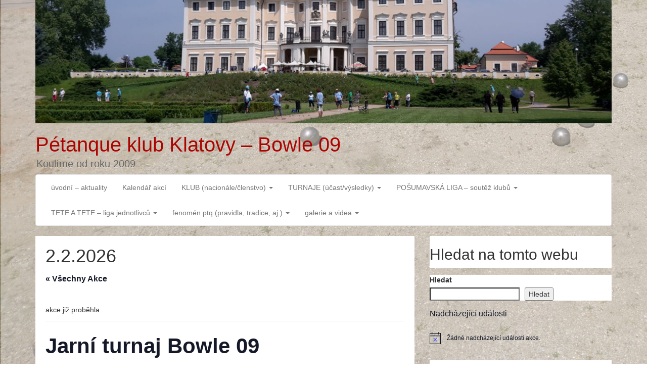

--- FILE ---
content_type: text/html; charset=UTF-8
request_url: https://www.petanque-klatovy.cz/akce/jarni-turnaj-bowle-09/
body_size: 20927
content:
<!DOCTYPE html>
<html dir="ltr" lang="cs">
<head>
<meta charset="UTF-8">
<meta name="viewport" content="width=device-width, initial-scale=1.0">
<link rel="profile" href="http://gmpg.org/xfn/11">
<link rel="pingback" href="https://www.petanque-klatovy.cz/xmlrpc.php">

<title>Jarní turnaj Bowle 09 | Pétanque klub Klatovy - Bowle 09</title>
<link rel='stylesheet' id='tribe-events-views-v2-bootstrap-datepicker-styles-css' href='https://www.petanque-klatovy.cz/wp-content/plugins/the-events-calendar/vendor/bootstrap-datepicker/css/bootstrap-datepicker.standalone.min.css?ver=6.15.15' type='text/css' media='all' />
<link rel='stylesheet' id='tec-variables-skeleton-css' href='https://www.petanque-klatovy.cz/wp-content/plugins/the-events-calendar/common/build/css/variables-skeleton.css?ver=6.10.2' type='text/css' media='all' />
<link rel='stylesheet' id='tribe-common-skeleton-style-css' href='https://www.petanque-klatovy.cz/wp-content/plugins/the-events-calendar/common/build/css/common-skeleton.css?ver=6.10.2' type='text/css' media='all' />
<link rel='stylesheet' id='tribe-tooltipster-css-css' href='https://www.petanque-klatovy.cz/wp-content/plugins/the-events-calendar/common/vendor/tooltipster/tooltipster.bundle.min.css?ver=6.10.2' type='text/css' media='all' />
<link rel='stylesheet' id='tribe-events-views-v2-skeleton-css' href='https://www.petanque-klatovy.cz/wp-content/plugins/the-events-calendar/build/css/views-skeleton.css?ver=6.15.15' type='text/css' media='all' />
<link rel='stylesheet' id='tec-variables-full-css' href='https://www.petanque-klatovy.cz/wp-content/plugins/the-events-calendar/common/build/css/variables-full.css?ver=6.10.2' type='text/css' media='all' />
<link rel='stylesheet' id='tribe-common-full-style-css' href='https://www.petanque-klatovy.cz/wp-content/plugins/the-events-calendar/common/build/css/common-full.css?ver=6.10.2' type='text/css' media='all' />
<link rel='stylesheet' id='tribe-events-views-v2-full-css' href='https://www.petanque-klatovy.cz/wp-content/plugins/the-events-calendar/build/css/views-full.css?ver=6.15.15' type='text/css' media='all' />
<link rel='stylesheet' id='tribe-events-views-v2-print-css' href='https://www.petanque-klatovy.cz/wp-content/plugins/the-events-calendar/build/css/views-print.css?ver=6.15.15' type='text/css' media='print' />

		<!-- All in One SEO 4.9.3 - aioseo.com -->
	<meta name="robots" content="max-image-preview:large" />
	<meta name="author" content="Jindra Hůrková"/>
	<meta name="google-site-verification" content="Qcz9AyPHGbFngSirmYQK1rWLTpWsIBYgQWgZ2sk6yFY" />
	<link rel="canonical" href="https://www.petanque-klatovy.cz/akce/jarni-turnaj-bowle-09/" />
	<meta name="generator" content="All in One SEO (AIOSEO) 4.9.3" />
		<script type="application/ld+json" class="aioseo-schema">
			{"@context":"https:\/\/schema.org","@graph":[{"@type":"BreadcrumbList","@id":"https:\/\/www.petanque-klatovy.cz\/akce\/jarni-turnaj-bowle-09\/#breadcrumblist","itemListElement":[{"@type":"ListItem","@id":"https:\/\/www.petanque-klatovy.cz#listItem","position":1,"name":"Home","item":"https:\/\/www.petanque-klatovy.cz","nextItem":{"@type":"ListItem","@id":"https:\/\/www.petanque-klatovy.cz\/akce\/#listItem","name":"Akce"}},{"@type":"ListItem","@id":"https:\/\/www.petanque-klatovy.cz\/akce\/#listItem","position":2,"name":"Akce","item":"https:\/\/www.petanque-klatovy.cz\/akce\/","nextItem":{"@type":"ListItem","@id":"https:\/\/www.petanque-klatovy.cz\/akce\/jarni-turnaj-bowle-09\/#listItem","name":"Jarn\u00ed turnaj Bowle 09"},"previousItem":{"@type":"ListItem","@id":"https:\/\/www.petanque-klatovy.cz#listItem","name":"Home"}},{"@type":"ListItem","@id":"https:\/\/www.petanque-klatovy.cz\/akce\/jarni-turnaj-bowle-09\/#listItem","position":3,"name":"Jarn\u00ed turnaj Bowle 09","previousItem":{"@type":"ListItem","@id":"https:\/\/www.petanque-klatovy.cz\/akce\/#listItem","name":"Akce"}}]},{"@type":"Organization","@id":"https:\/\/www.petanque-klatovy.cz\/#organization","name":"Petanue Klatovy","description":"Koul\u00edme od roku 2009","url":"https:\/\/www.petanque-klatovy.cz\/","logo":{"@type":"ImageObject","url":"https:\/\/www.petanque-klatovy.cz\/wp-content\/uploads\/2018\/05\/logo.jpg","@id":"https:\/\/www.petanque-klatovy.cz\/akce\/jarni-turnaj-bowle-09\/#organizationLogo","width":1654,"height":1417},"image":{"@id":"https:\/\/www.petanque-klatovy.cz\/akce\/jarni-turnaj-bowle-09\/#organizationLogo"}},{"@type":"Person","@id":"https:\/\/www.petanque-klatovy.cz\/author\/jindra\/#author","url":"https:\/\/www.petanque-klatovy.cz\/author\/jindra\/","name":"Jindra H\u016frkov\u00e1","image":{"@type":"ImageObject","@id":"https:\/\/www.petanque-klatovy.cz\/akce\/jarni-turnaj-bowle-09\/#authorImage","url":"https:\/\/secure.gravatar.com\/avatar\/c152511d98f30bfc73f82acea90e610e49a38dbd3d017d9fedd5bdfdebdd32b2?s=96&d=mm&r=g","width":96,"height":96,"caption":"Jindra H\u016frkov\u00e1"}},{"@type":"WebPage","@id":"https:\/\/www.petanque-klatovy.cz\/akce\/jarni-turnaj-bowle-09\/#webpage","url":"https:\/\/www.petanque-klatovy.cz\/akce\/jarni-turnaj-bowle-09\/","name":"Jarn\u00ed turnaj Bowle 09 | P\u00e9tanque klub Klatovy - Bowle 09","inLanguage":"cs-CZ","isPartOf":{"@id":"https:\/\/www.petanque-klatovy.cz\/#website"},"breadcrumb":{"@id":"https:\/\/www.petanque-klatovy.cz\/akce\/jarni-turnaj-bowle-09\/#breadcrumblist"},"author":{"@id":"https:\/\/www.petanque-klatovy.cz\/author\/jindra\/#author"},"creator":{"@id":"https:\/\/www.petanque-klatovy.cz\/author\/jindra\/#author"},"datePublished":"2019-03-14T08:12:36+01:00","dateModified":"2019-03-23T10:04:43+01:00"},{"@type":"WebSite","@id":"https:\/\/www.petanque-klatovy.cz\/#website","url":"https:\/\/www.petanque-klatovy.cz\/","name":"P\u00e9tanque klub Klatovy - Bowle 09","description":"Koul\u00edme od roku 2009","inLanguage":"cs-CZ","publisher":{"@id":"https:\/\/www.petanque-klatovy.cz\/#organization"}}]}
		</script>
		<!-- All in One SEO -->

<link rel="alternate" type="application/rss+xml" title="Pétanque klub Klatovy - Bowle 09 &raquo; RSS zdroj" href="https://www.petanque-klatovy.cz/feed/" />
<link rel="alternate" type="application/rss+xml" title="Pétanque klub Klatovy - Bowle 09 &raquo; RSS komentářů" href="https://www.petanque-klatovy.cz/comments/feed/" />
<link rel="alternate" type="text/calendar" title="Pétanque klub Klatovy - Bowle 09 &raquo; iCal zdroj" href="https://www.petanque-klatovy.cz/akce/?ical=1" />
<link rel="alternate" title="oEmbed (JSON)" type="application/json+oembed" href="https://www.petanque-klatovy.cz/wp-json/oembed/1.0/embed?url=https%3A%2F%2Fwww.petanque-klatovy.cz%2Fakce%2Fjarni-turnaj-bowle-09%2F" />
<link rel="alternate" title="oEmbed (XML)" type="text/xml+oembed" href="https://www.petanque-klatovy.cz/wp-json/oembed/1.0/embed?url=https%3A%2F%2Fwww.petanque-klatovy.cz%2Fakce%2Fjarni-turnaj-bowle-09%2F&#038;format=xml" />
<style id='wp-img-auto-sizes-contain-inline-css' type='text/css'>
img:is([sizes=auto i],[sizes^="auto," i]){contain-intrinsic-size:3000px 1500px}
/*# sourceURL=wp-img-auto-sizes-contain-inline-css */
</style>
<link rel='stylesheet' id='tribe-events-v2-single-skeleton-css' href='https://www.petanque-klatovy.cz/wp-content/plugins/the-events-calendar/build/css/tribe-events-single-skeleton.css?ver=6.15.15' type='text/css' media='all' />
<link rel='stylesheet' id='tribe-events-v2-single-skeleton-full-css' href='https://www.petanque-klatovy.cz/wp-content/plugins/the-events-calendar/build/css/tribe-events-single-full.css?ver=6.15.15' type='text/css' media='all' />
<style id='wp-emoji-styles-inline-css' type='text/css'>

	img.wp-smiley, img.emoji {
		display: inline !important;
		border: none !important;
		box-shadow: none !important;
		height: 1em !important;
		width: 1em !important;
		margin: 0 0.07em !important;
		vertical-align: -0.1em !important;
		background: none !important;
		padding: 0 !important;
	}
/*# sourceURL=wp-emoji-styles-inline-css */
</style>
<link rel='stylesheet' id='wp-block-library-css' href='https://www.petanque-klatovy.cz/wp-includes/css/dist/block-library/style.min.css?ver=6.9' type='text/css' media='all' />
<style id='wp-block-heading-inline-css' type='text/css'>
h1:where(.wp-block-heading).has-background,h2:where(.wp-block-heading).has-background,h3:where(.wp-block-heading).has-background,h4:where(.wp-block-heading).has-background,h5:where(.wp-block-heading).has-background,h6:where(.wp-block-heading).has-background{padding:1.25em 2.375em}h1.has-text-align-left[style*=writing-mode]:where([style*=vertical-lr]),h1.has-text-align-right[style*=writing-mode]:where([style*=vertical-rl]),h2.has-text-align-left[style*=writing-mode]:where([style*=vertical-lr]),h2.has-text-align-right[style*=writing-mode]:where([style*=vertical-rl]),h3.has-text-align-left[style*=writing-mode]:where([style*=vertical-lr]),h3.has-text-align-right[style*=writing-mode]:where([style*=vertical-rl]),h4.has-text-align-left[style*=writing-mode]:where([style*=vertical-lr]),h4.has-text-align-right[style*=writing-mode]:where([style*=vertical-rl]),h5.has-text-align-left[style*=writing-mode]:where([style*=vertical-lr]),h5.has-text-align-right[style*=writing-mode]:where([style*=vertical-rl]),h6.has-text-align-left[style*=writing-mode]:where([style*=vertical-lr]),h6.has-text-align-right[style*=writing-mode]:where([style*=vertical-rl]){rotate:180deg}
/*# sourceURL=https://www.petanque-klatovy.cz/wp-includes/blocks/heading/style.min.css */
</style>
<style id='wp-block-search-inline-css' type='text/css'>
.wp-block-search__button{margin-left:10px;word-break:normal}.wp-block-search__button.has-icon{line-height:0}.wp-block-search__button svg{height:1.25em;min-height:24px;min-width:24px;width:1.25em;fill:currentColor;vertical-align:text-bottom}:where(.wp-block-search__button){border:1px solid #ccc;padding:6px 10px}.wp-block-search__inside-wrapper{display:flex;flex:auto;flex-wrap:nowrap;max-width:100%}.wp-block-search__label{width:100%}.wp-block-search.wp-block-search__button-only .wp-block-search__button{box-sizing:border-box;display:flex;flex-shrink:0;justify-content:center;margin-left:0;max-width:100%}.wp-block-search.wp-block-search__button-only .wp-block-search__inside-wrapper{min-width:0!important;transition-property:width}.wp-block-search.wp-block-search__button-only .wp-block-search__input{flex-basis:100%;transition-duration:.3s}.wp-block-search.wp-block-search__button-only.wp-block-search__searchfield-hidden,.wp-block-search.wp-block-search__button-only.wp-block-search__searchfield-hidden .wp-block-search__inside-wrapper{overflow:hidden}.wp-block-search.wp-block-search__button-only.wp-block-search__searchfield-hidden .wp-block-search__input{border-left-width:0!important;border-right-width:0!important;flex-basis:0;flex-grow:0;margin:0;min-width:0!important;padding-left:0!important;padding-right:0!important;width:0!important}:where(.wp-block-search__input){appearance:none;border:1px solid #949494;flex-grow:1;font-family:inherit;font-size:inherit;font-style:inherit;font-weight:inherit;letter-spacing:inherit;line-height:inherit;margin-left:0;margin-right:0;min-width:3rem;padding:8px;text-decoration:unset!important;text-transform:inherit}:where(.wp-block-search__button-inside .wp-block-search__inside-wrapper){background-color:#fff;border:1px solid #949494;box-sizing:border-box;padding:4px}:where(.wp-block-search__button-inside .wp-block-search__inside-wrapper) .wp-block-search__input{border:none;border-radius:0;padding:0 4px}:where(.wp-block-search__button-inside .wp-block-search__inside-wrapper) .wp-block-search__input:focus{outline:none}:where(.wp-block-search__button-inside .wp-block-search__inside-wrapper) :where(.wp-block-search__button){padding:4px 8px}.wp-block-search.aligncenter .wp-block-search__inside-wrapper{margin:auto}.wp-block[data-align=right] .wp-block-search.wp-block-search__button-only .wp-block-search__inside-wrapper{float:right}
/*# sourceURL=https://www.petanque-klatovy.cz/wp-includes/blocks/search/style.min.css */
</style>
<style id='global-styles-inline-css' type='text/css'>
:root{--wp--preset--aspect-ratio--square: 1;--wp--preset--aspect-ratio--4-3: 4/3;--wp--preset--aspect-ratio--3-4: 3/4;--wp--preset--aspect-ratio--3-2: 3/2;--wp--preset--aspect-ratio--2-3: 2/3;--wp--preset--aspect-ratio--16-9: 16/9;--wp--preset--aspect-ratio--9-16: 9/16;--wp--preset--color--black: #000000;--wp--preset--color--cyan-bluish-gray: #abb8c3;--wp--preset--color--white: #ffffff;--wp--preset--color--pale-pink: #f78da7;--wp--preset--color--vivid-red: #cf2e2e;--wp--preset--color--luminous-vivid-orange: #ff6900;--wp--preset--color--luminous-vivid-amber: #fcb900;--wp--preset--color--light-green-cyan: #7bdcb5;--wp--preset--color--vivid-green-cyan: #00d084;--wp--preset--color--pale-cyan-blue: #8ed1fc;--wp--preset--color--vivid-cyan-blue: #0693e3;--wp--preset--color--vivid-purple: #9b51e0;--wp--preset--gradient--vivid-cyan-blue-to-vivid-purple: linear-gradient(135deg,rgb(6,147,227) 0%,rgb(155,81,224) 100%);--wp--preset--gradient--light-green-cyan-to-vivid-green-cyan: linear-gradient(135deg,rgb(122,220,180) 0%,rgb(0,208,130) 100%);--wp--preset--gradient--luminous-vivid-amber-to-luminous-vivid-orange: linear-gradient(135deg,rgb(252,185,0) 0%,rgb(255,105,0) 100%);--wp--preset--gradient--luminous-vivid-orange-to-vivid-red: linear-gradient(135deg,rgb(255,105,0) 0%,rgb(207,46,46) 100%);--wp--preset--gradient--very-light-gray-to-cyan-bluish-gray: linear-gradient(135deg,rgb(238,238,238) 0%,rgb(169,184,195) 100%);--wp--preset--gradient--cool-to-warm-spectrum: linear-gradient(135deg,rgb(74,234,220) 0%,rgb(151,120,209) 20%,rgb(207,42,186) 40%,rgb(238,44,130) 60%,rgb(251,105,98) 80%,rgb(254,248,76) 100%);--wp--preset--gradient--blush-light-purple: linear-gradient(135deg,rgb(255,206,236) 0%,rgb(152,150,240) 100%);--wp--preset--gradient--blush-bordeaux: linear-gradient(135deg,rgb(254,205,165) 0%,rgb(254,45,45) 50%,rgb(107,0,62) 100%);--wp--preset--gradient--luminous-dusk: linear-gradient(135deg,rgb(255,203,112) 0%,rgb(199,81,192) 50%,rgb(65,88,208) 100%);--wp--preset--gradient--pale-ocean: linear-gradient(135deg,rgb(255,245,203) 0%,rgb(182,227,212) 50%,rgb(51,167,181) 100%);--wp--preset--gradient--electric-grass: linear-gradient(135deg,rgb(202,248,128) 0%,rgb(113,206,126) 100%);--wp--preset--gradient--midnight: linear-gradient(135deg,rgb(2,3,129) 0%,rgb(40,116,252) 100%);--wp--preset--font-size--small: 13px;--wp--preset--font-size--medium: 20px;--wp--preset--font-size--large: 36px;--wp--preset--font-size--x-large: 42px;--wp--preset--spacing--20: 0.44rem;--wp--preset--spacing--30: 0.67rem;--wp--preset--spacing--40: 1rem;--wp--preset--spacing--50: 1.5rem;--wp--preset--spacing--60: 2.25rem;--wp--preset--spacing--70: 3.38rem;--wp--preset--spacing--80: 5.06rem;--wp--preset--shadow--natural: 6px 6px 9px rgba(0, 0, 0, 0.2);--wp--preset--shadow--deep: 12px 12px 50px rgba(0, 0, 0, 0.4);--wp--preset--shadow--sharp: 6px 6px 0px rgba(0, 0, 0, 0.2);--wp--preset--shadow--outlined: 6px 6px 0px -3px rgb(255, 255, 255), 6px 6px rgb(0, 0, 0);--wp--preset--shadow--crisp: 6px 6px 0px rgb(0, 0, 0);}:where(.is-layout-flex){gap: 0.5em;}:where(.is-layout-grid){gap: 0.5em;}body .is-layout-flex{display: flex;}.is-layout-flex{flex-wrap: wrap;align-items: center;}.is-layout-flex > :is(*, div){margin: 0;}body .is-layout-grid{display: grid;}.is-layout-grid > :is(*, div){margin: 0;}:where(.wp-block-columns.is-layout-flex){gap: 2em;}:where(.wp-block-columns.is-layout-grid){gap: 2em;}:where(.wp-block-post-template.is-layout-flex){gap: 1.25em;}:where(.wp-block-post-template.is-layout-grid){gap: 1.25em;}.has-black-color{color: var(--wp--preset--color--black) !important;}.has-cyan-bluish-gray-color{color: var(--wp--preset--color--cyan-bluish-gray) !important;}.has-white-color{color: var(--wp--preset--color--white) !important;}.has-pale-pink-color{color: var(--wp--preset--color--pale-pink) !important;}.has-vivid-red-color{color: var(--wp--preset--color--vivid-red) !important;}.has-luminous-vivid-orange-color{color: var(--wp--preset--color--luminous-vivid-orange) !important;}.has-luminous-vivid-amber-color{color: var(--wp--preset--color--luminous-vivid-amber) !important;}.has-light-green-cyan-color{color: var(--wp--preset--color--light-green-cyan) !important;}.has-vivid-green-cyan-color{color: var(--wp--preset--color--vivid-green-cyan) !important;}.has-pale-cyan-blue-color{color: var(--wp--preset--color--pale-cyan-blue) !important;}.has-vivid-cyan-blue-color{color: var(--wp--preset--color--vivid-cyan-blue) !important;}.has-vivid-purple-color{color: var(--wp--preset--color--vivid-purple) !important;}.has-black-background-color{background-color: var(--wp--preset--color--black) !important;}.has-cyan-bluish-gray-background-color{background-color: var(--wp--preset--color--cyan-bluish-gray) !important;}.has-white-background-color{background-color: var(--wp--preset--color--white) !important;}.has-pale-pink-background-color{background-color: var(--wp--preset--color--pale-pink) !important;}.has-vivid-red-background-color{background-color: var(--wp--preset--color--vivid-red) !important;}.has-luminous-vivid-orange-background-color{background-color: var(--wp--preset--color--luminous-vivid-orange) !important;}.has-luminous-vivid-amber-background-color{background-color: var(--wp--preset--color--luminous-vivid-amber) !important;}.has-light-green-cyan-background-color{background-color: var(--wp--preset--color--light-green-cyan) !important;}.has-vivid-green-cyan-background-color{background-color: var(--wp--preset--color--vivid-green-cyan) !important;}.has-pale-cyan-blue-background-color{background-color: var(--wp--preset--color--pale-cyan-blue) !important;}.has-vivid-cyan-blue-background-color{background-color: var(--wp--preset--color--vivid-cyan-blue) !important;}.has-vivid-purple-background-color{background-color: var(--wp--preset--color--vivid-purple) !important;}.has-black-border-color{border-color: var(--wp--preset--color--black) !important;}.has-cyan-bluish-gray-border-color{border-color: var(--wp--preset--color--cyan-bluish-gray) !important;}.has-white-border-color{border-color: var(--wp--preset--color--white) !important;}.has-pale-pink-border-color{border-color: var(--wp--preset--color--pale-pink) !important;}.has-vivid-red-border-color{border-color: var(--wp--preset--color--vivid-red) !important;}.has-luminous-vivid-orange-border-color{border-color: var(--wp--preset--color--luminous-vivid-orange) !important;}.has-luminous-vivid-amber-border-color{border-color: var(--wp--preset--color--luminous-vivid-amber) !important;}.has-light-green-cyan-border-color{border-color: var(--wp--preset--color--light-green-cyan) !important;}.has-vivid-green-cyan-border-color{border-color: var(--wp--preset--color--vivid-green-cyan) !important;}.has-pale-cyan-blue-border-color{border-color: var(--wp--preset--color--pale-cyan-blue) !important;}.has-vivid-cyan-blue-border-color{border-color: var(--wp--preset--color--vivid-cyan-blue) !important;}.has-vivid-purple-border-color{border-color: var(--wp--preset--color--vivid-purple) !important;}.has-vivid-cyan-blue-to-vivid-purple-gradient-background{background: var(--wp--preset--gradient--vivid-cyan-blue-to-vivid-purple) !important;}.has-light-green-cyan-to-vivid-green-cyan-gradient-background{background: var(--wp--preset--gradient--light-green-cyan-to-vivid-green-cyan) !important;}.has-luminous-vivid-amber-to-luminous-vivid-orange-gradient-background{background: var(--wp--preset--gradient--luminous-vivid-amber-to-luminous-vivid-orange) !important;}.has-luminous-vivid-orange-to-vivid-red-gradient-background{background: var(--wp--preset--gradient--luminous-vivid-orange-to-vivid-red) !important;}.has-very-light-gray-to-cyan-bluish-gray-gradient-background{background: var(--wp--preset--gradient--very-light-gray-to-cyan-bluish-gray) !important;}.has-cool-to-warm-spectrum-gradient-background{background: var(--wp--preset--gradient--cool-to-warm-spectrum) !important;}.has-blush-light-purple-gradient-background{background: var(--wp--preset--gradient--blush-light-purple) !important;}.has-blush-bordeaux-gradient-background{background: var(--wp--preset--gradient--blush-bordeaux) !important;}.has-luminous-dusk-gradient-background{background: var(--wp--preset--gradient--luminous-dusk) !important;}.has-pale-ocean-gradient-background{background: var(--wp--preset--gradient--pale-ocean) !important;}.has-electric-grass-gradient-background{background: var(--wp--preset--gradient--electric-grass) !important;}.has-midnight-gradient-background{background: var(--wp--preset--gradient--midnight) !important;}.has-small-font-size{font-size: var(--wp--preset--font-size--small) !important;}.has-medium-font-size{font-size: var(--wp--preset--font-size--medium) !important;}.has-large-font-size{font-size: var(--wp--preset--font-size--large) !important;}.has-x-large-font-size{font-size: var(--wp--preset--font-size--x-large) !important;}
/*# sourceURL=global-styles-inline-css */
</style>

<style id='classic-theme-styles-inline-css' type='text/css'>
/*! This file is auto-generated */
.wp-block-button__link{color:#fff;background-color:#32373c;border-radius:9999px;box-shadow:none;text-decoration:none;padding:calc(.667em + 2px) calc(1.333em + 2px);font-size:1.125em}.wp-block-file__button{background:#32373c;color:#fff;text-decoration:none}
/*# sourceURL=/wp-includes/css/classic-themes.min.css */
</style>
<link rel='stylesheet' id='tablepress-default-css' href='https://www.petanque-klatovy.cz/wp-content/plugins/tablepress/css/build/default.css?ver=3.2.6' type='text/css' media='all' />
<link rel='stylesheet' id='ngg_trigger_buttons-css' href='https://www.petanque-klatovy.cz/wp-content/plugins/nextgen-gallery/static/GalleryDisplay/trigger_buttons.css?ver=4.0.4' type='text/css' media='all' />
<link rel='stylesheet' id='shutter-0-css' href='https://www.petanque-klatovy.cz/wp-content/plugins/nextgen-gallery/static/Lightbox/shutter/shutter.css?ver=4.0.4' type='text/css' media='all' />
<link rel='stylesheet' id='fontawesome_v4_shim_style-css' href='https://www.petanque-klatovy.cz/wp-content/plugins/nextgen-gallery/static/FontAwesome/css/v4-shims.min.css?ver=6.9' type='text/css' media='all' />
<link rel='stylesheet' id='fontawesome-css' href='https://www.petanque-klatovy.cz/wp-content/plugins/nextgen-gallery/static/FontAwesome/css/all.min.css?ver=6.9' type='text/css' media='all' />
<link rel='stylesheet' id='nextgen_pagination_style-css' href='https://www.petanque-klatovy.cz/wp-content/plugins/nextgen-gallery/static/GalleryDisplay/pagination_style.css?ver=4.0.4' type='text/css' media='all' />
<link rel='stylesheet' id='nextgen_basic_thumbnails_style-css' href='https://www.petanque-klatovy.cz/wp-content/plugins/nextgen-gallery/static/Thumbnails/nextgen_basic_thumbnails.css?ver=4.0.4' type='text/css' media='all' />
<link rel='stylesheet' id='nextgen_widgets_style-css' href='https://www.petanque-klatovy.cz/wp-content/plugins/nextgen-gallery/static/Widget/display.css?ver=4.0.4' type='text/css' media='all' />
<link rel='stylesheet' id='lineday-style-css' href='https://www.petanque-klatovy.cz/wp-content/themes/lineday/style.css?ver=6.9' type='text/css' media='all' />
<link rel='stylesheet' id='lineday-bootstrap-css' href='https://www.petanque-klatovy.cz/wp-content/themes/lineday/assets/css/bootstrap/bootstrap.min.css?ver=6.9' type='text/css' media='all' />
<link rel='stylesheet' id='lineday-bootstrapwp-css' href='https://www.petanque-klatovy.cz/wp-content/themes/lineday/assets/css/bootstrap-wp.css?ver=6.9' type='text/css' media='all' />
<link rel='stylesheet' id='lineday-fontawesome-css' href='https://www.petanque-klatovy.cz/wp-content/themes/lineday/assets/css/FontAwesome/font-awesome.min.css?ver=4.3.0' type='text/css' media='all' />
  <style type="text/css">
    #available-widgets [class*="theme_subscription_"] .widget-title::before { content: "\f466" !important; }
    .sub-form { width: 100%; text-align: center; }
    .sub-form:not(.widgeted):not(._tsw) { min-width: 200px; max-height: 350px; width: 35%; margin: 0 auto; }
    .subscribe-input:not(.widgeted):not(._tsw), .subscribe-submit:not(.widgeted):not(._tsw) { width: 95%; margin: 0 auto; }
    .subscribe-input { margin-bottom: 5px !important; }
    .subscribe-input.widgeted, .subscribe-submit.widgeted { width: 100%; }
    .subscribe-submit { margin-top: 5px; transition: .3s all; }
    .theme_sub_f-cont { padding: 5px 22px; transition: all .3s; overflow: hidden; }
    .theme_sub_f-cont p { font-size: 10px; margin: 6px 0; }
    .tsf-black { color: black; }
    .tsf-lowf { font-size: 11px; display: block; line-height: 1.2; margin-top: 10px; }
    ._tsw .subscribe-input, ._tsw .subscribe-submit { width: 100%; }
    #customize-control-theme_sub_plain_text2 { margin-left: 2px; }
  </style>
  <script type="text/javascript">
    if (typeof getContrast === 'undefined') {
      function theme_getBtnColor(delay = 10) {
        setTimeout(() => {
          let $elems = document.getElementsByClassName('theme_subscription_form_');
          for (let i = 0; i < $elems.length; ++i) {
            let $elem = $elems[i];
            let $input = $elem.querySelector('input[type="email"]');
            let $button = $elem.querySelector('input[type="submit"]');
            let $colwrap = $elem.querySelector('.theme_color_wrapper');
            let rgb = window.getComputedStyle($button, null).getPropertyValue('background-color');
                rgb = rgb.match(/^rgba?[\s+]?\([\s+]?(\d+)[\s+]?,[\s+]?(\d+)[\s+]?,[\s+]?(\d+)[\s+]?/i);
                rgb = (rgb && rgb.length === 4) ? "#" +
                      ("0" + parseInt(rgb[1],10).toString(16)).slice(-2) +
                      ("0" + parseInt(rgb[2],10).toString(16)).slice(-2) +
                      ("0" + parseInt(rgb[3],10).toString(16)).slice(-2) : '';

            let iw = $input.offsetWidth, bw = $button.offsetWidth;
            if (iw != bw) {
              if (iw > bw) $input.style.width = `calc(100% - ${iw - bw}px)`;
              else $button.style.width = `calc(100% - ${bw - iw}px)`;
            }

            $button.removeEventListener('mouseover', theme_recalculateColor);
            $button.removeEventListener('mouseout', theme_recalculateColor);
            $button.addEventListener('mouseover', theme_recalculateColor);
            $button.addEventListener('mouseout', theme_recalculateColor);
            $colwrap.style.color = theme_getContrast(rgb);
          }
        }, delay);
      };
      function theme_recalculateColor() {
        theme_getBtnColor(310);
        theme_getBtnColor();
      }
      function theme_getContrast(hexcolor) {
        if (hexcolor.slice(0, 1) === '#') hexcolor = hexcolor.slice(1);
        if (hexcolor.length === 3)  hexcolor = hexcolor.split('').map(function (hex) { return hex + hex; }).join('');

        let r = parseInt(hexcolor.substr(0,2),16),
            g = parseInt(hexcolor.substr(2,2),16),
            b = parseInt(hexcolor.substr(4,2),16);

        let yiq = ((r * 299) + (g * 587) + (b * 114)) / 1000;
        return (yiq >= 128) ? 'rgba(0, 0, 0, 0.8)' : 'rgba(255, 255, 255, 0.8)';
      }
      theme_getBtnColor();
    }
  </script>
  <script type="text/javascript" src="https://www.petanque-klatovy.cz/wp-includes/js/jquery/jquery.min.js?ver=3.7.1" id="jquery-core-js"></script>
<script type="text/javascript" src="https://www.petanque-klatovy.cz/wp-includes/js/jquery/jquery-migrate.min.js?ver=3.4.1" id="jquery-migrate-js"></script>
<script type="text/javascript" src="https://www.petanque-klatovy.cz/wp-content/plugins/the-events-calendar/common/build/js/tribe-common.js?ver=9c44e11f3503a33e9540" id="tribe-common-js"></script>
<script type="text/javascript" src="https://www.petanque-klatovy.cz/wp-content/plugins/the-events-calendar/build/js/views/breakpoints.js?ver=4208de2df2852e0b91ec" id="tribe-events-views-v2-breakpoints-js"></script>
<script type="text/javascript" id="photocrati_ajax-js-extra">
/* <![CDATA[ */
var photocrati_ajax = {"url":"https://www.petanque-klatovy.cz/index.php?photocrati_ajax=1","rest_url":"https://www.petanque-klatovy.cz/wp-json/","wp_home_url":"https://www.petanque-klatovy.cz","wp_site_url":"https://www.petanque-klatovy.cz","wp_root_url":"https://www.petanque-klatovy.cz","wp_plugins_url":"https://www.petanque-klatovy.cz/wp-content/plugins","wp_content_url":"https://www.petanque-klatovy.cz/wp-content","wp_includes_url":"https://www.petanque-klatovy.cz/wp-includes/","ngg_param_slug":"nggallery","rest_nonce":"1ec27230be"};
//# sourceURL=photocrati_ajax-js-extra
/* ]]> */
</script>
<script type="text/javascript" src="https://www.petanque-klatovy.cz/wp-content/plugins/nextgen-gallery/static/Legacy/ajax.min.js?ver=4.0.4" id="photocrati_ajax-js"></script>
<script type="text/javascript" src="https://www.petanque-klatovy.cz/wp-content/plugins/nextgen-gallery/static/FontAwesome/js/v4-shims.min.js?ver=5.3.1" id="fontawesome_v4_shim-js"></script>
<script type="text/javascript" defer crossorigin="anonymous" data-auto-replace-svg="false" data-keep-original-source="false" data-search-pseudo-elements src="https://www.petanque-klatovy.cz/wp-content/plugins/nextgen-gallery/static/FontAwesome/js/all.min.js?ver=5.3.1" id="fontawesome-js"></script>
<script type="text/javascript" src="https://www.petanque-klatovy.cz/wp-content/plugins/nextgen-gallery/static/Thumbnails/nextgen_basic_thumbnails.js?ver=4.0.4" id="nextgen_basic_thumbnails_script-js"></script>
<script type="text/javascript" src="https://www.petanque-klatovy.cz/wp-content/themes/lineday/assets/js/bootstrap/bootstrap.js?ver=6.9" id="lineday-bootstrapjs-js"></script>
<script type="text/javascript" src="https://www.petanque-klatovy.cz/wp-content/themes/lineday/assets/js/bootstrap-wp.js?ver=6.9" id="lineday-bootstrapwp-js"></script>
<script type="text/javascript" src="https://www.petanque-klatovy.cz/wp-content/themes/lineday/assets/js/FitVids.js-master/jquery.fitvids.js?ver=6.9" id="lineday-fitvids-js"></script>
<link rel="https://api.w.org/" href="https://www.petanque-klatovy.cz/wp-json/" /><link rel="alternate" title="JSON" type="application/json" href="https://www.petanque-klatovy.cz/wp-json/wp/v2/tribe_events/5217" /><link rel="EditURI" type="application/rsd+xml" title="RSD" href="https://www.petanque-klatovy.cz/xmlrpc.php?rsd" />
<meta name="generator" content="WordPress 6.9" />
<link rel='shortlink' href='https://www.petanque-klatovy.cz/?p=5217' />

		<!-- GA Google Analytics @ https://m0n.co/ga -->
		<script async src="https://www.googletagmanager.com/gtag/js?id=G-TEPCWJ4V8T"></script>
		<script>
			window.dataLayer = window.dataLayer || [];
			function gtag(){dataLayer.push(arguments);}
			gtag('js', new Date());
			gtag('config', 'G-TEPCWJ4V8T');
		</script>

	<meta name="tec-api-version" content="v1"><meta name="tec-api-origin" content="https://www.petanque-klatovy.cz"><link rel="alternate" href="https://www.petanque-klatovy.cz/wp-json/tribe/events/v1/events/5217" />	<style type="text/css">
			.site-title a,
		.site-description {
			color: #aa0500;
		}
		</style>
	<style type="text/css" id="custom-background-css">
body.custom-background { background-image: url("https://www.petanque-klatovy.cz/wp-content/uploads/2020/08/DSC_1254-scaled.jpg"); background-position: left top; background-size: cover; background-repeat: no-repeat; background-attachment: fixed; }
</style>
	<script type="application/ld+json">
[{"@context":"http://schema.org","@type":"Event","name":"Jarn\u00ed turnaj Bowle 09","description":"&lt;p&gt;Turnaj dvojic, z\u00e1pis od 9.30. Hra za\u010d\u00edn\u00e1 v 10.00.&lt;/p&gt;\\n","url":"https://www.petanque-klatovy.cz/akce/jarni-turnaj-bowle-09/","eventAttendanceMode":"https://schema.org/OfflineEventAttendanceMode","eventStatus":"https://schema.org/EventScheduled","startDate":"2019-05-04T10:00:00+02:00","endDate":"2019-05-04T17:00:00+02:00","location":{"@type":"Place","name":"Klatovy","description":"","url":"","address":{"@type":"PostalAddress","addressLocality":"Klatovy","addressCountry":"\u010cesk\u00e1 republika"},"telephone":"","sameAs":""},"performer":"Organization"}]
</script><link rel="icon" href="https://www.petanque-klatovy.cz/wp-content/uploads/2018/05/cropped-logo-1-32x32.jpg" sizes="32x32" />
<link rel="icon" href="https://www.petanque-klatovy.cz/wp-content/uploads/2018/05/cropped-logo-1-192x192.jpg" sizes="192x192" />
<link rel="apple-touch-icon" href="https://www.petanque-klatovy.cz/wp-content/uploads/2018/05/cropped-logo-1-180x180.jpg" />
<meta name="msapplication-TileImage" content="https://www.petanque-klatovy.cz/wp-content/uploads/2018/05/cropped-logo-1-270x270.jpg" />
</head>

<body class="wp-singular tribe_events-template-default single single-tribe_events postid-5217 custom-background wp-theme-lineday tribe-no-js page-template-lineday tribe-filter-live events-single tribe-events-style-full tribe-events-style-theme" itemscope="itemscope" itemtype="http://schema.org/WebPage">
	<div id="page" class="hfeed site">
				<a class="skip-link screen-reader-text" href="#content">Přejít k obsahu webu</a>

		<header id="masthead" class="site-header" role="banner" itemscope="itemscope" itemtype="http://schema.org/WPHeader">
			<div class="container">
				<div class="row">
					<div class="site-header-inner col-sm-12">
													<a href="https://www.petanque-klatovy.cz/" title="Pétanque klub Klatovy &#8211; Bowle 09" rel="home">
								<img src="https://www.petanque-klatovy.cz/wp-content/uploads/2012/04/cropped-20150613_120018-4.jpg" width="1170" height="250" alt="">
							</a>
												<div class="site-branding">
							<h1 class="site-title" itemprop="headline"><a href="https://www.petanque-klatovy.cz/" title="Pétanque klub Klatovy &#8211; Bowle 09" rel="home">Pétanque klub Klatovy &#8211; Bowle 09</a></h1>
							<h2 class="site-description clear" itemprop="description">Koulíme od roku 2009</h2>
						</div><!-- .site-branding -->
					</div><!-- .site-header-inner -->
				</div><!-- .row -->
			</div><!-- .container -->
		</header><!-- #masthead -->

		<nav class="site-navigation" class="main-navigation" role="navigation" itemscope="itemscope" itemtype="http://schema.org/SiteNavigationElement">
			<div class="container">
				<div class="row">
					<div class="site-navigation-inner col-sm-12">
						<div class="navbar navbar-default">
							<div class="navbar-header">
								<!-- .navbar-toggle is used as the toggle for collapsed navbar content -->
								<button type="button" class="navbar-toggle" data-toggle="collapse" data-target=".navbar-responsive-collapse">
									<span class="screen-reader-text">Toggle navigation</span>
									<span class="icon-bar"></span>
									<span class="icon-bar"></span>
									<span class="icon-bar"></span>
								</button>
							</div><!-- .navbar-header -->

							<div class="navbar-collapse collapse navbar-responsive-collapse">
				            	<ul id="menu-hlavni-bowle-09-menu" class="nav navbar-nav"><li id="menu-item-20" class="menu-item menu-item-type-post_type menu-item-object-page menu-item-home menu-item-20"><a title="úvodní - aktuality" href="https://www.petanque-klatovy.cz/">úvodní &#8211; aktuality</a></li>
<li id="menu-item-2734" class="menu-item menu-item-type-custom menu-item-object-custom current-menu-item current_page_item menu-item-2734"><a title="Kalendář akcí" href="https://www.petanque-klatovy.cz/akce/">Kalendář akcí</a></li>
<li id="menu-item-128" class="menu-item menu-item-type-custom menu-item-object-custom menu-item-has-children menu-item-128 dropdown"><a title="KLUB (nacionále/členstvo)" href="#" data-toggle="dropdown" class="dropdown-toggle">KLUB (nacionále/členstvo) <span class="caret"></span></a>
<ul role="menu" class=" dropdown-menu">
	<li id="menu-item-123" class="menu-item menu-item-type-post_type menu-item-object-page menu-item-123"><a title="nacionále" href="https://www.petanque-klatovy.cz/klub/nacionale/">nacionále</a></li>
	<li id="menu-item-158" class="menu-item menu-item-type-post_type menu-item-object-page menu-item-158"><a title="členská základna" href="https://www.petanque-klatovy.cz/klub/clenska-zakladna/">členská základna</a></li>
	<li id="menu-item-167" class="menu-item menu-item-type-post_type menu-item-object-page menu-item-167"><a title="stanovy" href="https://www.petanque-klatovy.cz/klub/dokumenty-ke-stazeni/">stanovy</a></li>
	<li id="menu-item-5240" class="menu-item menu-item-type-post_type menu-item-object-page menu-item-has-children menu-item-5240 dropdown-submenu"><a title="z historie klubu" href="#" data-toggle="dropdown" class="dropdown-toggle">z historie klubu</a>
	<ul role="menu" class=" dropdown-menu">
		<li id="menu-item-195" class="menu-item menu-item-type-post_type menu-item-object-page menu-item-has-children menu-item-195 dropdown-submenu"><a title="statistiky" href="#" data-toggle="dropdown" class="dropdown-toggle">statistiky</a>
		<ul role="menu" class=" dropdown-menu">
			<li id="menu-item-196" class="menu-item menu-item-type-post_type menu-item-object-page menu-item-196"><a title="hra 2009 - 2012 přehledně" href="https://www.petanque-klatovy.cz/akce-a-turnaje/statistiky-klubova-cinnost/hra-2009-2012-prehledne/">hra 2009 &#8211; 2012 přehledně</a></li>
			<li id="menu-item-202" class="menu-item menu-item-type-post_type menu-item-object-page menu-item-202"><a title="hráči 2009 - 2013 přehledně" href="https://www.petanque-klatovy.cz/akce-a-turnaje/statistiky-klubova-cinnost/hraci-2009-2012-prehledne/">hráči 2009 &#8211; 2013 přehledně</a></li>
		</ul>
</li>
		<li id="menu-item-1470" class="menu-item menu-item-type-post_type menu-item-object-page menu-item-has-children menu-item-1470 dropdown-submenu"><a title="résumé KT akcí" href="#" data-toggle="dropdown" class="dropdown-toggle">résumé KT akcí</a>
		<ul role="menu" class=" dropdown-menu">
			<li id="menu-item-2871" class="menu-item menu-item-type-post_type menu-item-object-page menu-item-2871"><a title="Bowle cup 2017" href="https://www.petanque-klatovy.cz/bowle-cup-2017/">Bowle cup 2017</a></li>
			<li id="menu-item-2689" class="menu-item menu-item-type-post_type menu-item-object-page menu-item-2689"><a title="Bowle cup 2016" href="https://www.petanque-klatovy.cz/bowle-cup-2016/">Bowle cup 2016</a></li>
			<li id="menu-item-2457" class="menu-item menu-item-type-post_type menu-item-object-page menu-item-2457"><a title="Bowle cup 2015" href="https://www.petanque-klatovy.cz/bowle-cup-2015/">Bowle cup 2015</a></li>
			<li id="menu-item-2076" class="menu-item menu-item-type-post_type menu-item-object-page menu-item-2076"><a title="BOWLE CUP 2014" href="https://www.petanque-klatovy.cz/prihlaseni-na-bowle-cup-2014/">BOWLE CUP 2014</a></li>
			<li id="menu-item-1313" class="menu-item menu-item-type-post_type menu-item-object-page menu-item-1313"><a title="BON JOUR 2013" href="https://www.petanque-klatovy.cz/bon-jour-2013/">BON JOUR 2013</a></li>
			<li id="menu-item-1211" class="menu-item menu-item-type-post_type menu-item-object-page menu-item-1211"><a title="BOWLE CUP 2013" href="https://www.petanque-klatovy.cz/doublettes-bowle-cup-2013/">BOWLE CUP 2013</a></li>
		</ul>
</li>
	</ul>
</li>
</ul>
</li>
<li id="menu-item-208" class="menu-item menu-item-type-post_type menu-item-object-page menu-item-has-children menu-item-208 dropdown"><a title="TURNAJE (účast/výsledky)" href="#" data-toggle="dropdown" class="dropdown-toggle">TURNAJE (účast/výsledky) <span class="caret"></span></a>
<ul role="menu" class=" dropdown-menu">
	<li id="menu-item-1464" class="menu-item menu-item-type-post_type menu-item-object-page menu-item-has-children menu-item-1464 dropdown-submenu"><a title="turnaje ČR" href="#" data-toggle="dropdown" class="dropdown-toggle">turnaje ČR</a>
	<ul role="menu" class=" dropdown-menu">
		<li id="menu-item-7072" class="menu-item menu-item-type-post_type menu-item-object-page menu-item-7072"><a title="Turnaje 2024" href="https://www.petanque-klatovy.cz/turnaje-2024/">Turnaje 2024</a></li>
		<li id="menu-item-6987" class="menu-item menu-item-type-post_type menu-item-object-page menu-item-6987"><a title="Turnaje 2023" href="https://www.petanque-klatovy.cz/turnaje-2023/">Turnaje 2023</a></li>
		<li id="menu-item-6839" class="menu-item menu-item-type-post_type menu-item-object-page menu-item-6839"><a title="Turnaje 2022" href="https://www.petanque-klatovy.cz/turnaje-2022/">Turnaje 2022</a></li>
		<li id="menu-item-6271" class="menu-item menu-item-type-post_type menu-item-object-page menu-item-6271"><a title="Turnaje 2021" href="https://www.petanque-klatovy.cz/turnaje-2021/">Turnaje 2021</a></li>
		<li id="menu-item-5937" class="menu-item menu-item-type-post_type menu-item-object-page menu-item-5937"><a title="Turnaje 2020" href="https://www.petanque-klatovy.cz/turnaje-2020/">Turnaje 2020</a></li>
		<li id="menu-item-5002" class="menu-item menu-item-type-post_type menu-item-object-page menu-item-5002"><a title="Turnaje 2019" href="https://www.petanque-klatovy.cz/turnaje-2019/">Turnaje 2019</a></li>
		<li id="menu-item-3713" class="menu-item menu-item-type-post_type menu-item-object-page menu-item-3713"><a title="Turnaje 2018" href="https://www.petanque-klatovy.cz/turnaje-2018/">Turnaje 2018</a></li>
		<li id="menu-item-2789" class="menu-item menu-item-type-post_type menu-item-object-page menu-item-2789"><a title="Turnaje 2017" href="https://www.petanque-klatovy.cz/turnaje-2017/">Turnaje 2017</a></li>
		<li id="menu-item-2574" class="menu-item menu-item-type-post_type menu-item-object-page menu-item-2574"><a title="turnaje 2016" href="https://www.petanque-klatovy.cz/turnaje-2016/">turnaje 2016</a></li>
		<li id="menu-item-2356" class="menu-item menu-item-type-post_type menu-item-object-page menu-item-2356"><a title="turnaje 2015" href="https://www.petanque-klatovy.cz/turnaje-2015/">turnaje 2015</a></li>
		<li id="menu-item-1552" class="menu-item menu-item-type-post_type menu-item-object-page menu-item-1552"><a title="turnaje 2014" href="https://www.petanque-klatovy.cz/akce-a-turnaje/ucast-a-vysledky-na-turnajich/turnaje-2014/">turnaje 2014</a></li>
		<li id="menu-item-964" class="menu-item menu-item-type-post_type menu-item-object-page menu-item-964"><a title="turnaje 2013" href="https://www.petanque-klatovy.cz/akce-a-turnaje/ucast-a-vysledky-na-turnajich/turnaje-2013/">turnaje 2013</a></li>
		<li id="menu-item-963" class="menu-item menu-item-type-post_type menu-item-object-page menu-item-963"><a title="turnaje 2012" href="https://www.petanque-klatovy.cz/akce-a-turnaje/ucast-a-vysledky-na-turnajich/turnaje-2012/">turnaje 2012</a></li>
		<li id="menu-item-962" class="menu-item menu-item-type-post_type menu-item-object-page menu-item-962"><a title="turnaje 2011" href="https://www.petanque-klatovy.cz/akce-a-turnaje/ucast-a-vysledky-na-turnajich/turnaje-2011/">turnaje 2011</a></li>
		<li id="menu-item-961" class="menu-item menu-item-type-post_type menu-item-object-page menu-item-961"><a title="turnaje 2010" href="https://www.petanque-klatovy.cz/akce-a-turnaje/ucast-a-vysledky-na-turnajich/turnaje-2010/">turnaje 2010</a></li>
	</ul>
</li>
</ul>
</li>
<li id="menu-item-1463" class="menu-item menu-item-type-post_type menu-item-object-page menu-item-has-children menu-item-1463 dropdown"><a title="POŠUMAVSKÁ LIGA - soutěž klubů" href="#" data-toggle="dropdown" class="dropdown-toggle">POŠUMAVSKÁ LIGA &#8211; soutěž klubů <span class="caret"></span></a>
<ul role="menu" class=" dropdown-menu">
	<li id="menu-item-7013" class="menu-item menu-item-type-post_type menu-item-object-page menu-item-7013"><a title="Pošumavská pétanque liga 2023" href="https://www.petanque-klatovy.cz/posumavska-petanque-liga-2023/">Pošumavská pétanque liga 2023</a></li>
	<li id="menu-item-5069" class="menu-item menu-item-type-post_type menu-item-object-page menu-item-5069"><a title="Pošumavská pétanque liga 2019" href="https://www.petanque-klatovy.cz/posumavska-petanque-liga-2018-2/">Pošumavská pétanque liga 2019</a></li>
	<li id="menu-item-3716" class="menu-item menu-item-type-post_type menu-item-object-page menu-item-3716"><a title="Pošumavská pétanque liga 2018" href="https://www.petanque-klatovy.cz/posumavska-petanque-liga-2018/">Pošumavská pétanque liga 2018</a></li>
	<li id="menu-item-2800" class="menu-item menu-item-type-post_type menu-item-object-page menu-item-2800"><a title="Pošumavská pétanque liga 2017" href="https://www.petanque-klatovy.cz/posumavska-petanque-liga-2017/">Pošumavská pétanque liga 2017</a></li>
	<li id="menu-item-2618" class="menu-item menu-item-type-post_type menu-item-object-page menu-item-2618"><a title="Pošumavská pétanque liga 2016" href="https://www.petanque-klatovy.cz/posumavska-petanque-liga-2016/">Pošumavská pétanque liga 2016</a></li>
	<li id="menu-item-2363" class="menu-item menu-item-type-post_type menu-item-object-page menu-item-2363"><a title="Pošumavská pétanque liga 2015" href="https://www.petanque-klatovy.cz/posumavska-petanque-liga-2015/">Pošumavská pétanque liga 2015</a></li>
	<li id="menu-item-2332" class="menu-item menu-item-type-post_type menu-item-object-page menu-item-2332"><a title="Pohár JZD 2014" href="https://www.petanque-klatovy.cz/pohar-jzd-2014/">Pohár JZD 2014</a></li>
</ul>
</li>
<li id="menu-item-911" class="menu-item menu-item-type-post_type menu-item-object-page menu-item-has-children menu-item-911 dropdown"><a title="TETE A TETE - liga jednotlivců" href="#" data-toggle="dropdown" class="dropdown-toggle">TETE A TETE &#8211; liga jednotlivců <span class="caret"></span></a>
<ul role="menu" class=" dropdown-menu">
	<li id="menu-item-5027" class="menu-item menu-item-type-post_type menu-item-object-page menu-item-5027"><a title="VIII. ligový ročník 2019" href="https://www.petanque-klatovy.cz/viii-ligovy-rocnik-2019/">VIII. ligový ročník 2019</a></li>
	<li id="menu-item-3719" class="menu-item menu-item-type-post_type menu-item-object-page menu-item-3719"><a title="VII. ligový ročník 2018" href="https://www.petanque-klatovy.cz/vii-ligovy-rocnik-2018/">VII. ligový ročník 2018</a></li>
	<li id="menu-item-2805" class="menu-item menu-item-type-post_type menu-item-object-page menu-item-2805"><a title="VI. ligový ročník 2017" href="https://www.petanque-klatovy.cz/vi-ligovy-rocnik-2017/">VI. ligový ročník 2017</a></li>
	<li id="menu-item-2579" class="menu-item menu-item-type-post_type menu-item-object-page menu-item-2579"><a title="V. ligový ročník 2016" href="https://www.petanque-klatovy.cz/inter-liga-2016/">V. ligový ročník 2016</a></li>
	<li id="menu-item-2316" class="menu-item menu-item-type-post_type menu-item-object-page menu-item-2316"><a title="IV. ligový ročník 2015" href="https://www.petanque-klatovy.cz/inter-liga-2015/">IV. ligový ročník 2015</a></li>
	<li id="menu-item-1447" class="menu-item menu-item-type-post_type menu-item-object-page menu-item-1447"><a title="III. ligový ročník 2014" href="https://www.petanque-klatovy.cz/ligovy-rocnik-2014/">III. ligový ročník 2014</a></li>
	<li id="menu-item-912" class="menu-item menu-item-type-post_type menu-item-object-page menu-item-912"><a title="II. ligový ročník 2013" href="https://www.petanque-klatovy.cz/ligovy-rocnik-2013/">II. ligový ročník 2013</a></li>
	<li id="menu-item-913" class="menu-item menu-item-type-post_type menu-item-object-page menu-item-913"><a title="I. ligový ročník 2012" href="https://www.petanque-klatovy.cz/akce-a-turnaje/statistiky-klubova-cinnost/ligovy-rocnik-2012/">I. ligový ročník 2012</a></li>
</ul>
</li>
<li id="menu-item-257" class="menu-item menu-item-type-post_type menu-item-object-page menu-item-has-children menu-item-257 dropdown"><a title="fenomén ptq (pravidla, tradice, aj.)" href="#" data-toggle="dropdown" class="dropdown-toggle">fenomén ptq (pravidla, tradice, aj.) <span class="caret"></span></a>
<ul role="menu" class=" dropdown-menu">
	<li id="menu-item-260" class="menu-item menu-item-type-post_type menu-item-object-page menu-item-260"><a title="pravidla pétanque" href="https://www.petanque-klatovy.cz/fenomen-petanque/pravidla-petanque/">pravidla pétanque</a></li>
	<li id="menu-item-557" class="menu-item menu-item-type-custom menu-item-object-custom menu-item-has-children menu-item-557 dropdown-submenu"><a title="svět pétanque" href="#" data-toggle="dropdown" class="dropdown-toggle">svět pétanque</a>
	<ul role="menu" class=" dropdown-menu">
		<li id="menu-item-604" class="menu-item menu-item-type-custom menu-item-object-custom menu-item-604"><a title="u nás a jinde" href="https://www.petanque-klatovy.cz/u-nas-a-jinde/">u nás a jinde</a></li>
		<li id="menu-item-693" class="menu-item menu-item-type-post_type menu-item-object-page menu-item-693"><a title="původ a vývoj" href="https://www.petanque-klatovy.cz/fenomen-petanque/svet-petanque/puvod-a-vyvoj/">původ a vývoj</a></li>
		<li id="menu-item-692" class="menu-item menu-item-type-post_type menu-item-object-page menu-item-692"><a title="výrazy a rčení" href="https://www.petanque-klatovy.cz/fenomen-petanque/svet-petanque/vyrazy-a-rceni/">výrazy a rčení</a></li>
	</ul>
</li>
	<li id="menu-item-261" class="menu-item menu-item-type-post_type menu-item-object-page menu-item-261"><a title="tradice Fanny" href="https://www.petanque-klatovy.cz/fenomen-petanque/tradice-fanny/">tradice Fanny</a></li>
	<li id="menu-item-258" class="menu-item menu-item-type-post_type menu-item-object-page menu-item-258"><a title="jiné venkovní hry" href="https://www.petanque-klatovy.cz/fenomen-petanque/jine-venkovni-hry/">jiné venkovní hry</a></li>
	<li id="menu-item-259" class="menu-item menu-item-type-post_type menu-item-object-page menu-item-259"><a title="Provence 2010" href="https://www.petanque-klatovy.cz/fenomen-petanque/provence-2010/">Provence 2010</a></li>
</ul>
</li>
<li id="menu-item-1557" class="menu-item menu-item-type-post_type menu-item-object-page menu-item-has-children menu-item-1557 dropdown"><a title="galerie a videa" href="#" data-toggle="dropdown" class="dropdown-toggle">galerie a videa <span class="caret"></span></a>
<ul role="menu" class=" dropdown-menu">
	<li id="menu-item-53" class="menu-item menu-item-type-post_type menu-item-object-page menu-item-has-children menu-item-53 dropdown-submenu"><a title="fotogalerie" href="#" data-toggle="dropdown" class="dropdown-toggle">fotogalerie</a>
	<ul role="menu" class=" dropdown-menu">
		<li id="menu-item-6961" class="menu-item menu-item-type-post_type menu-item-object-page menu-item-6961"><a title="Album 2023" href="https://www.petanque-klatovy.cz/album-2023/">Album 2023</a></li>
		<li id="menu-item-6835" class="menu-item menu-item-type-post_type menu-item-object-page menu-item-6835"><a title="Album 2022" href="https://www.petanque-klatovy.cz/6832-2/">Album 2022</a></li>
		<li id="menu-item-6358" class="menu-item menu-item-type-post_type menu-item-object-page menu-item-6358"><a title="Album 2021" href="https://www.petanque-klatovy.cz/album-2021-2/">Album 2021</a></li>
		<li id="menu-item-6023" class="menu-item menu-item-type-post_type menu-item-object-page menu-item-6023"><a title="Album 2020" href="https://www.petanque-klatovy.cz/album-2020/">Album 2020</a></li>
		<li id="menu-item-5118" class="menu-item menu-item-type-post_type menu-item-object-page menu-item-5118"><a title="Album 2019" href="https://www.petanque-klatovy.cz/album-2019/">Album 2019</a></li>
		<li id="menu-item-3766" class="menu-item menu-item-type-post_type menu-item-object-page menu-item-3766"><a title="Album 2018" href="https://www.petanque-klatovy.cz/fotogalerie/album-2018-2/">Album 2018</a></li>
		<li id="menu-item-3284" class="menu-item menu-item-type-post_type menu-item-object-page menu-item-3284"><a title="Album 2017" href="https://www.petanque-klatovy.cz/album-2017/">Album 2017</a></li>
		<li id="menu-item-3281" class="menu-item menu-item-type-post_type menu-item-object-page menu-item-3281"><a title="Album 2015 – 2016" href="https://www.petanque-klatovy.cz/album-2015-2016/">Album 2015 – 2016</a></li>
		<li id="menu-item-1714" class="menu-item menu-item-type-post_type menu-item-object-page menu-item-1714"><a title="album 2014" href="https://www.petanque-klatovy.cz/fotogalerie/album-2014/">album 2014</a></li>
		<li id="menu-item-1113" class="menu-item menu-item-type-post_type menu-item-object-page menu-item-1113"><a title="album 2013" href="https://www.petanque-klatovy.cz/fotogalerie/album-2013/">album 2013</a></li>
		<li id="menu-item-60" class="menu-item menu-item-type-post_type menu-item-object-page menu-item-60"><a title="album 2012" href="https://www.petanque-klatovy.cz/fotogalerie/album-2012/">album 2012</a></li>
		<li id="menu-item-50" class="menu-item menu-item-type-post_type menu-item-object-page menu-item-50"><a title="album 2011" href="https://www.petanque-klatovy.cz/fotogalerie/fotogalerie-2011/">album 2011</a></li>
		<li id="menu-item-46" class="menu-item menu-item-type-post_type menu-item-object-page menu-item-46"><a title="album 2010" href="https://www.petanque-klatovy.cz/fotogalerie/fotogalerie-2010/">album 2010</a></li>
	</ul>
</li>
	<li id="menu-item-70" class="menu-item menu-item-type-post_type menu-item-object-page menu-item-has-children menu-item-70 dropdown-submenu"><a title="videa" href="#" data-toggle="dropdown" class="dropdown-toggle">videa</a>
	<ul role="menu" class=" dropdown-menu">
		<li id="menu-item-623" class="menu-item menu-item-type-custom menu-item-object-custom menu-item-623"><a title="domácí" href="https://www.petanque-klatovy.cz/domaci/">domácí</a></li>
		<li id="menu-item-622" class="menu-item menu-item-type-custom menu-item-object-custom menu-item-622"><a title="světová" href="https://www.petanque-klatovy.cz/svetova/">světová</a></li>
		<li id="menu-item-706" class="menu-item menu-item-type-custom menu-item-object-custom menu-item-706"><a title="kuriózní" href="https://www.petanque-klatovy.cz/videa/kuriozni/">kuriózní</a></li>
	</ul>
</li>
</ul>
</li>
</ul>				          	</div><!-- .navbar-collapse -->
						</div><!-- .navbar -->
					</div><!-- .site-navigation-inner -->
				</div><!-- .row -->
			</div><!-- .container -->
		</nav><!-- .site-navigation -->

		<div id="content" class="site-content">
			<div class="container">
				<div class="row">

    <div id="primary" class="content-area col-sm-12 col-md-8">
        <main id="main" class="site-main" role="main" itemprop="mainContentOfPage" itemscope="itemscope" itemtype="http://schema.org/Blog">

            
                
<article id="post-0" class="post-0 page type-page status-publish hentry" itemscope="itemscope" itemtype="http://schema.org/CreativeWork">
	<header class="entry-header">
		<h1 class="entry-title" itemprop="headline">2.2.2026</h1>	</header><!-- .entry-header -->

	<div class="entry-content" itemprop="text">
		<section id="tribe-events" role="main"><div class="tribe-events-before-html"></div><span class="tribe-events-ajax-loading"><img class="tribe-events-spinner-medium" src="https://www.petanque-klatovy.cz/wp-content/plugins/the-events-calendar/src/resources/images/tribe-loading.gif" alt="Načítám Akce" /></span>
<div id="tribe-events-content" class="tribe-events-single">

	<p class="tribe-events-back">
		<a href="https://www.petanque-klatovy.cz/akce/"> &laquo; Všechny Akce</a>
	</p>

	<!-- Notices -->
	<div class="tribe-events-notices"><ul><li>akce již proběhla.</li></ul></div>
	<h1 class="tribe-events-single-event-title">Jarní turnaj Bowle 09</h1>
	<div class="tribe-events-schedule tribe-clearfix">
		<div><span class="tribe-event-date-start">4.5.2019 @ 10.00</span> - <span class="tribe-event-time">17.00</span></div>			</div>

	<!-- Event header -->
	<div id="tribe-events-header"  data-title="Jarní turnaj Bowle 09 | Pétanque klub Klatovy - Bowle 09" data-viewtitle="Jarní turnaj Bowle 09">
		<!-- Navigation -->
		<nav class="tribe-events-nav-pagination" aria-label="Navigace pro Akce">
			<ul class="tribe-events-sub-nav">
				<li class="tribe-events-nav-previous"><a href="https://www.petanque-klatovy.cz/akce/koule-elisky-premyslovny/"><span>&laquo;</span> Koule Elišky Přemyslovny</a></li>
				<li class="tribe-events-nav-next"><a href="https://www.petanque-klatovy.cz/akce/starostovo-jarni-kouleni-2/">Starostovo jarní koulení <span>&raquo;</span></a></li>
			</ul>
			<!-- .tribe-events-sub-nav -->
		</nav>
	</div>
	<!-- #tribe-events-header -->

			<div id="post-5217" class="post-5217 tribe_events type-tribe_events status-publish hentry">
			<!-- Event featured image, but exclude link -->
			
			<!-- Event content -->
						<div class="tribe-events-single-event-description tribe-events-content">
				<p>Turnaj dvojic, zápis od 9.30. Hra začíná v 10.00.</p>
			</div>
			<!-- .tribe-events-single-event-description -->
			<div class="tribe-events tribe-common">
	<div class="tribe-events-c-subscribe-dropdown__container">
		<div class="tribe-events-c-subscribe-dropdown">
			<div class="tribe-common-c-btn-border tribe-events-c-subscribe-dropdown__button">
				<svg
	 class="tribe-common-c-svgicon tribe-common-c-svgicon--cal-export tribe-events-c-subscribe-dropdown__export-icon" 	aria-hidden="true"
	viewBox="0 0 23 17"
	xmlns="http://www.w3.org/2000/svg"
>
	<path fill-rule="evenodd" clip-rule="evenodd" d="M.128.896V16.13c0 .211.145.383.323.383h15.354c.179 0 .323-.172.323-.383V.896c0-.212-.144-.383-.323-.383H.451C.273.513.128.684.128.896Zm16 6.742h-.901V4.679H1.009v10.729h14.218v-3.336h.901V7.638ZM1.01 1.614h14.218v2.058H1.009V1.614Z" />
	<path d="M20.5 9.846H8.312M18.524 6.953l2.89 2.909-2.855 2.855" stroke-width="1.2" stroke-linecap="round" stroke-linejoin="round"/>
</svg>
				<button
					class="tribe-events-c-subscribe-dropdown__button-text"
					aria-expanded="false"
					aria-controls="tribe-events-subscribe-dropdown-content"
					aria-label="Zobrazit odkazy pro přidání akcí do kalendáře"
				>
					Přidat do kalendáře				</button>
				<svg
	 class="tribe-common-c-svgicon tribe-common-c-svgicon--caret-down tribe-events-c-subscribe-dropdown__button-icon" 	aria-hidden="true"
	viewBox="0 0 10 7"
	xmlns="http://www.w3.org/2000/svg"
>
	<path fill-rule="evenodd" clip-rule="evenodd" d="M1.008.609L5 4.6 8.992.61l.958.958L5 6.517.05 1.566l.958-.958z" class="tribe-common-c-svgicon__svg-fill"/>
</svg>
			</div>
			<div id="tribe-events-subscribe-dropdown-content" class="tribe-events-c-subscribe-dropdown__content">
				<ul class="tribe-events-c-subscribe-dropdown__list">
											
<li class="tribe-events-c-subscribe-dropdown__list-item tribe-events-c-subscribe-dropdown__list-item--gcal">
	<a
		href="https://www.google.com/calendar/event?action=TEMPLATE&#038;dates=20190504T100000/20190504T170000&#038;text=Jarn%C3%AD%20turnaj%20Bowle%2009&#038;details=Turnaj+dvojic%2C+z%C3%A1pis+od+9.30.+Hra+za%C4%8D%C3%ADn%C3%A1+v+10.00.&#038;location=Klatovy,%20Klatovy,%20Česká%20republika&#038;trp=false&#038;ctz=Europe/Prague&#038;sprop=website:https://www.petanque-klatovy.cz"
		class="tribe-events-c-subscribe-dropdown__list-item-link"
		target="_blank"
		rel="noopener noreferrer nofollow noindex"
	>
		Kalendář Google	</a>
</li>
											
<li class="tribe-events-c-subscribe-dropdown__list-item tribe-events-c-subscribe-dropdown__list-item--ical">
	<a
		href="webcal://www.petanque-klatovy.cz/akce/jarni-turnaj-bowle-09/?ical=1"
		class="tribe-events-c-subscribe-dropdown__list-item-link"
		target="_blank"
		rel="noopener noreferrer nofollow noindex"
	>
		iCalendar	</a>
</li>
											
<li class="tribe-events-c-subscribe-dropdown__list-item tribe-events-c-subscribe-dropdown__list-item--outlook-365">
	<a
		href="https://outlook.office.com/owa/?path=/calendar/action/compose&#038;rrv=addevent&#038;startdt=2019-05-04T10%3A00%3A00%2B02%3A00&#038;enddt=2019-05-04T17%3A00%3A00%2B02%3A00&#038;location=Klatovy,%20Klatovy,%20Česká%20republika&#038;subject=Jarn%C3%AD%20turnaj%20Bowle%2009&#038;body=Turnaj%20dvojic%2C%20z%C3%A1pis%20od%209.30.%20Hra%20za%C4%8D%C3%ADn%C3%A1%20v%2010.00."
		class="tribe-events-c-subscribe-dropdown__list-item-link"
		target="_blank"
		rel="noopener noreferrer nofollow noindex"
	>
		Outlook 365	</a>
</li>
											
<li class="tribe-events-c-subscribe-dropdown__list-item tribe-events-c-subscribe-dropdown__list-item--outlook-live">
	<a
		href="https://outlook.live.com/owa/?path=/calendar/action/compose&#038;rrv=addevent&#038;startdt=2019-05-04T10%3A00%3A00%2B02%3A00&#038;enddt=2019-05-04T17%3A00%3A00%2B02%3A00&#038;location=Klatovy,%20Klatovy,%20Česká%20republika&#038;subject=Jarn%C3%AD%20turnaj%20Bowle%2009&#038;body=Turnaj%20dvojic%2C%20z%C3%A1pis%20od%209.30.%20Hra%20za%C4%8D%C3%ADn%C3%A1%20v%2010.00."
		class="tribe-events-c-subscribe-dropdown__list-item-link"
		target="_blank"
		rel="noopener noreferrer nofollow noindex"
	>
		Outlook Live	</a>
</li>
									</ul>
			</div>
		</div>
	</div>
</div>

			<!-- Event meta -->
						
	<div class="tribe-events-single-section tribe-events-event-meta primary tribe-clearfix">


<div class="tribe-events-meta-group tribe-events-meta-group-details">
	<h2 class="tribe-events-single-section-title"> Podrobnosti </h2>
	<ul class="tribe-events-meta-list">

		
			<li class="tribe-events-meta-item">
				<span class="tribe-events-start-date-label tribe-events-meta-label">Datum:</span>
				<span class="tribe-events-meta-value">
					<abbr class="tribe-events-abbr tribe-events-start-date published dtstart" title="2019-05-04"> 4.5.2019 </abbr>
				</span>
			</li>

			<li class="tribe-events-meta-item">
				<span class="tribe-events-start-time-label tribe-events-meta-label">Čas:</span>
				<span class="tribe-events-meta-value">
					<div class="tribe-events-abbr tribe-events-start-time published dtstart" title="2019-05-04">
						10.00 - 17.00											</div>
				</span>
			</li>

		
		
		
		
		
		
			</ul>
</div>

<div class="tribe-events-meta-group tribe-events-meta-group-venue">
	<h2 class="tribe-events-single-section-title"> Místo konání </h2>
	<ul class="tribe-events-meta-list">
				<li class="tribe-events-meta-item tribe-venue"> Klatovy </li>

									<li class="tribe-events-meta-item tribe-venue-location">
					<address class="tribe-events-address">
						<span class="tribe-address">


	<span class="tribe-locality">Klatovy</span><span class="tribe-delimiter">,</span>



	<span class="tribe-country-name">Česká republika</span>

</span>

													<a class="tribe-events-gmap" href="https://maps.google.com/maps?f=q&#038;source=s_q&#038;hl=en&#038;geocode=&#038;q=Klatovy+%C4%8Cesk%C3%A1+republika" title="Klikněte pro zobrazení ve službě Mapy Google" target="_blank" rel="noreferrer noopener">+ Google Mapa</a>											</address>
				</li>
			
			
					
			</ul>
</div>
<div class="tribe-events-meta-group tribe-events-meta-group-gmap">
<div class="tribe-events-venue-map">
	<div id="tribe-events-gmap-0" style="height: 350px; width: 100%" aria-hidden="true"></div><!-- #tribe-events-gmap- -->
</div>
</div>
	</div>


					</div> <!-- #post-x -->
			
	<!-- Event footer -->
	<div id="tribe-events-footer">
		<!-- Navigation -->
		<nav class="tribe-events-nav-pagination" aria-label="Navigace pro Akce">
			<ul class="tribe-events-sub-nav">
				<li class="tribe-events-nav-previous"><a href="https://www.petanque-klatovy.cz/akce/koule-elisky-premyslovny/"><span>&laquo;</span> Koule Elišky Přemyslovny</a></li>
				<li class="tribe-events-nav-next"><a href="https://www.petanque-klatovy.cz/akce/starostovo-jarni-kouleni-2/">Starostovo jarní koulení <span>&raquo;</span></a></li>
			</ul>
			<!-- .tribe-events-sub-nav -->
		</nav>
	</div>
	<!-- #tribe-events-footer -->

</div><!-- #tribe-events-content -->
<div class="tribe-events-after-html"></div>
<!--
This calendar is powered by The Events Calendar.
http://evnt.is/18wn
-->
</section>			</div><!-- .entry-content -->

	<footer class="entry-footer">
		<span class="posted-on"><span class="glyphicon glyphicon-calendar" aria-
 hidden="true"></span><a href="https://www.petanque-klatovy.cz/akce/jarni-turnaj-bowle-09/" rel="bookmark"><time class="entry-date published updated" datetime="2019-03-14T08:12:36+01:00" itemprop="datePublished">14.3.2019</time></a></span><span class="byline"><span class="fa fa-user"></span><span class="author vcard" itemprop="name"><a class="url fn n" href="https://www.petanque-klatovy.cz/author/jindra/">Jindra Hůrková</a></span></span>	</footer><!-- .entry-footer -->
</article><!-- #post-## -->
                
            
        </main><!-- #main -->
    </div><!-- #primary -->


<div id="secondary" class="widget-area col-sm-12 col-md-4" role="complementary" itemscope="itemscope" itemtype="http://schema.org/WPSideBar">
	<aside id="block-3" class="widget widget_block">
<h2 class="wp-block-heading">Hledat na tomto webu</h2>
</aside><aside id="block-4" class="widget widget_block widget_search"><form role="search" method="get" action="https://www.petanque-klatovy.cz/" class="wp-block-search__button-outside wp-block-search__text-button wp-block-search"    ><label class="wp-block-search__label" for="wp-block-search__input-1" >Hledat</label><div class="wp-block-search__inside-wrapper" ><input class="wp-block-search__input" id="wp-block-search__input-1" placeholder="" value="" type="search" name="s" required /><button aria-label="Hledat" class="wp-block-search__button wp-element-button" type="submit" >Hledat</button></div></form></aside><div  class="tribe-compatibility-container" >
	<div
		 class="tribe-common tribe-events tribe-events-view tribe-events-view--widget-events-list tribe-events-widget" 		data-js="tribe-events-view"
		data-view-rest-url="https://www.petanque-klatovy.cz/wp-json/tribe/views/v2/html"
		data-view-manage-url="1"
							data-view-breakpoint-pointer="fdccae9c-267c-4d16-a41b-0d3ebdd417fe"
			>
		<div class="tribe-events-widget-events-list">

			
			<script data-js="tribe-events-view-data" type="application/json">
	{"slug":"widget-events-list","prev_url":"","next_url":"","view_class":"Tribe\\Events\\Views\\V2\\Views\\Widgets\\Widget_List_View","view_slug":"widget-events-list","view_label":"View","view":null,"should_manage_url":true,"id":null,"alias-slugs":null,"title":"Jarn\u00ed turnaj Bowle 09 | P\u00e9tanque klub Klatovy - Bowle 09","limit":"5","no_upcoming_events":false,"featured_events_only":false,"jsonld_enable":true,"tribe_is_list_widget":false,"admin_fields":{"title":{"label":"Nadpis:","type":"text","parent_classes":"","classes":"","dependency":"","id":"widget-tribe-widget-events-list-3-title","name":"widget-tribe-widget-events-list[3][title]","options":[],"placeholder":"","value":null},"limit":{"label":"Zobrazit:","type":"number","default":5,"min":1,"max":10,"step":1,"parent_classes":"","classes":"","dependency":"","id":"widget-tribe-widget-events-list-3-limit","name":"widget-tribe-widget-events-list[3][limit]","options":[],"placeholder":"","value":null},"no_upcoming_events":{"label":"Skr\u00fdt widget, pokud neexistuj\u00ed \u017e\u00e1dn\u00e9 nadch\u00e1zej\u00edc\u00ed ud\u00e1losti.","type":"checkbox","parent_classes":"","classes":"","dependency":"","id":"widget-tribe-widget-events-list-3-no_upcoming_events","name":"widget-tribe-widget-events-list[3][no_upcoming_events]","options":[],"placeholder":"","value":null},"featured_events_only":{"label":"Pouze vybran\u00e9 ud\u00e1losti","type":"checkbox","parent_classes":"","classes":"","dependency":"","id":"widget-tribe-widget-events-list-3-featured_events_only","name":"widget-tribe-widget-events-list[3][featured_events_only]","options":[],"placeholder":"","value":null},"jsonld_enable":{"label":"Generov\u00e1n\u00ed dat JSON-LD","type":"checkbox","parent_classes":"","classes":"","dependency":"","id":"widget-tribe-widget-events-list-3-jsonld_enable","name":"widget-tribe-widget-events-list[3][jsonld_enable]","options":[],"placeholder":"","value":null}},"events":[],"url":"https:\/\/www.petanque-klatovy.cz\/?post_type=tribe_events&eventDisplay=widget-events-list","url_event_date":false,"bar":{"keyword":"","date":""},"today":"2026-02-02 00:00:00","now":"2026-02-02 05:13:35","home_url":"https:\/\/www.petanque-klatovy.cz","rest_url":"https:\/\/www.petanque-klatovy.cz\/wp-json\/tribe\/views\/v2\/html","rest_method":"GET","rest_nonce":"","today_url":"https:\/\/www.petanque-klatovy.cz\/?post_type=tribe_events&eventDisplay=widget-events-list&tribe_events=jarni-turnaj-bowle-09","today_title":"Kliknut\u00edm vyberete dne\u0161n\u00ed datum","today_label":"Dnes","prev_label":"","next_label":"","date_formats":{"compact":"d-m-Y","month_and_year_compact":"m-Y","month_and_year":"F Y","time_range_separator":" - ","date_time_separator":" @ "},"messages":{"notice":["\u017d\u00e1dn\u00e9 nadch\u00e1zej\u00edc\u00ed ud\u00e1losti akce."]},"start_of_week":"1","header_title":"","header_title_element":"h1","content_title":"","breadcrumbs":[],"backlink":false,"before_events":"","after_events":"\n<!--\nThis calendar is powered by The Events Calendar.\nhttp:\/\/evnt.is\/18wn\n-->\n","display_events_bar":false,"disable_event_search":false,"live_refresh":true,"ical":{"display_link":true,"link":{"url":"https:\/\/www.petanque-klatovy.cz\/?post_type=tribe_events&#038;eventDisplay=widget-events-list&#038;ical=1","text":"Export Akce","title":"Pro sd\u00edlen\u00ed kalend\u00e1\u0159ov\u00fdch dat v aplikaci Kalend\u00e1\u0159 Google, Apple iCal nebo jin\u00e9 kompatibiln\u00ed"}},"container_classes":["tribe-common","tribe-events","tribe-events-view","tribe-events-view--widget-events-list","tribe-events-widget"],"container_data":[],"is_past":false,"breakpoints":{"xsmall":500,"medium":768,"full":960},"breakpoint_pointer":"fdccae9c-267c-4d16-a41b-0d3ebdd417fe","is_initial_load":true,"public_views":{"list":{"view_class":"Tribe\\Events\\Views\\V2\\Views\\List_View","view_url":"https:\/\/www.petanque-klatovy.cz\/akce\/seznam\/","view_label":"Seznam","aria_label":"Display Akce in Seznam View"},"month":{"view_class":"Tribe\\Events\\Views\\V2\\Views\\Month_View","view_url":"https:\/\/www.petanque-klatovy.cz\/akce\/mesic\/","view_label":"M\u011bs\u00edc","aria_label":"Display Akce in M\u011bs\u00edc View"},"day":{"view_class":"Tribe\\Events\\Views\\V2\\Views\\Day_View","view_url":"https:\/\/www.petanque-klatovy.cz\/akce\/dnes\/","view_label":"Den","aria_label":"Display Akce in Den View"}},"show_latest_past":false,"past":false,"compatibility_classes":["tribe-compatibility-container"],"view_more_text":"Zobrazit kalend\u00e1\u0159","view_more_title":"Zobrazit v\u00edce akce.","view_more_link":"https:\/\/www.petanque-klatovy.cz\/akce\/","widget_title":"Nadch\u00e1zej\u00edc\u00ed ud\u00e1losti","hide_if_no_upcoming_events":false,"display":[],"subscribe_links":{"gcal":{"label":"Kalend\u00e1\u0159 Google","single_label":"P\u0159idat do Google Kalend\u00e1\u0159e","visible":true,"block_slug":"hasGoogleCalendar"},"ical":{"label":"iCalendar","single_label":"P\u0159idat do iCalendar","visible":true,"block_slug":"hasiCal"},"outlook-365":{"label":"Outlook 365","single_label":"Outlook 365","visible":true,"block_slug":"hasOutlook365"},"outlook-live":{"label":"Outlook Live","single_label":"Outlook Live","visible":true,"block_slug":"hasOutlookLive"}},"_context":{"slug":"widget-events-list"}}</script>

							<header class="tribe-events-widget-events-list__header">
					<h2 class="tribe-events-widget-events-list__header-title tribe-common-h6 tribe-common-h--alt">
						Nadcházející události					</h2>
				</header>
			
			
				<div  class="tribe-events-header__messages tribe-events-c-messages tribe-common-b2"  >
			<div class="tribe-events-c-messages__message tribe-events-c-messages__message--notice" tabindex="0" role="alert" aria-live="assertive">
			<svg
	 class="tribe-common-c-svgicon tribe-common-c-svgicon--messages-not-found tribe-events-c-messages__message-icon-svg" 	aria-hidden="true"
	viewBox="0 0 21 23"
	xmlns="http://www.w3.org/2000/svg"
>
	<g fill-rule="evenodd">
		<path d="M.5 2.5h20v20H.5z"/>
		<path stroke-linecap="round" d="M7.583 11.583l5.834 5.834m0-5.834l-5.834 5.834" class="tribe-common-c-svgicon__svg-stroke"/>
		<path stroke-linecap="round" d="M4.5.5v4m12-4v4"/>
		<path stroke-linecap="square" d="M.5 7.5h20"/>
	</g>
</svg>
<span class="tribe-common-a11y-visual-hide">
	Notice</span>
							<div
					 data-key="0" >
					Žádné nadcházející události akce.				</div>
					</div>
	</div>

					</div>
	</div>
</div>
<script class="tribe-events-breakpoints">
	( function () {
		var completed = false;

		function initBreakpoints() {
			if ( completed ) {
				// This was fired already and completed no need to attach to the event listener.
				document.removeEventListener( 'DOMContentLoaded', initBreakpoints );
				return;
			}

			if ( 'undefined' === typeof window.tribe ) {
				return;
			}

			if ( 'undefined' === typeof window.tribe.events ) {
				return;
			}

			if ( 'undefined' === typeof window.tribe.events.views ) {
				return;
			}

			if ( 'undefined' === typeof window.tribe.events.views.breakpoints ) {
				return;
			}

			if ( 'function' !== typeof (window.tribe.events.views.breakpoints.setup) ) {
				return;
			}

			var container = document.querySelectorAll( '[data-view-breakpoint-pointer="fdccae9c-267c-4d16-a41b-0d3ebdd417fe"]' );
			if ( ! container ) {
				return;
			}

			window.tribe.events.views.breakpoints.setup( container );
			completed = true;
			// This was fired already and completed no need to attach to the event listener.
			document.removeEventListener( 'DOMContentLoaded', initBreakpoints );
		}

		// Try to init the breakpoints right away.
		initBreakpoints();
		document.addEventListener( 'DOMContentLoaded', initBreakpoints );
	})();
</script>
<script data-js='tribe-events-view-nonce-data' type='application/json'>{"tvn1":"ecfa2fdb26","tvn2":""}</script><aside id="theme_subscription_form-2" class="widget theme_subscription_form"><h1 class="widget-title">Get new posts by email!</h1><form action="https://email-provider.info" target="_blank" method="post" class="theme_subscription_form_ _tsw ">  <div class="widgeted  _tsw sub-form">    <input class="widgeted  _tsw form-control subscribe-input" type="email" name="email" placeholder="Enter your email" required>    <span class="theme_color_wrapper">      <input class="widgeted  _tsw btn btn-default subscribe-submit" type="submit" name="subscribe" value="Subscribe me!" />    </span>  </div></form></aside><aside id="linkcat-2" class="widget widget_links"><h1 class="widget-title">Odkazy</h1>
	<ul class='xoxo blogroll'>
<li><a href="http://www.czechpetanque.cz/" rel="colleague" title="ČAPEK (Fédération Tcheque de Pétanque)" target="_blank">Česká asociace petanque klubů</a></li>
<li><a href="http://www.kulovyblesk.com/" title="reportáže, názory, zajímavosti z českého i světového pétanque" target="_blank">Kulový blesk &#8211; zpravodaj</a></li>
<li><a href="http://www.petanque-pro-vas.com/" title="komerční aktivity kolem pétanque" target="_blank">pétanque pro vás</a></li>
<li><a href="http://www.petanqueshop.com/" title="francouzský e-shop s bohatým sortimentem ptq potřeb" target="_blank">petanque shop</a></li>
<li><a href="http://www.petanque.sokolnepomuk.cz/" title="stránka klubu z Nepomuka" target="_blank">PC Nepomuk</a></li>
<li><a href="http://pc-zavlekov.webnode.cz/" title="stránky PC ze Zavlekova u Klatov" target="_blank">PC Zavlekov</a></li>
<li><a href="http://www.osika.cz" target="_blank">PK Osika Plzeň</a></li>
<li><a href="http://www.ubulodrom.cz/ubuliga">UBULIGA</a></li>

	</ul>
</aside>
<aside id="ngg-images-2" class="widget ngg_images"><div class="hslice" id="ngg-webslice"><h1 class="entry-title widget-title">Náhodné obrázky z galerií</h1><div class="ngg-widget entry-content">
			<a href="https://www.petanque-klatovy.cz/wp-content/gallery/pohar-mesta-nepomuku-5-kvetna/P5051338.JPG"
			title=" "
			data-image-id='1433'
			class="shutterset_aa8daedd11f4b55a23eb09e0fded688f"			><img title="Foto slečna Kačenka Bořánková"
				alt="Foto slečna Kačenka Bořánková"
				src="https://www.petanque-klatovy.cz/wp-content/gallery/pohar-mesta-nepomuku-5-kvetna/P5051338.JPG"
				width="100"
				height="75"
			/></a>
			<a href="https://www.petanque-klatovy.cz/wp-content/gallery/zavlekov-26-6/210902122_261019782492774_7084756248119812706_n.jpg"
			title=" "
			data-image-id='2295'
			class="shutterset_aa8daedd11f4b55a23eb09e0fded688f"			><img title="210902122_261019782492774_7084756248119812706_n"
				alt="210902122_261019782492774_7084756248119812706_n"
				src="https://www.petanque-klatovy.cz/wp-content/gallery/zavlekov-26-6/210902122_261019782492774_7084756248119812706_n.jpg"
				width="100"
				height="75"
			/></a>
			<a href="https://www.petanque-klatovy.cz/wp-content/gallery/vystavba-bulodromu-u-lva/03052013953.jpg"
			title=" "
			data-image-id='762'
			class="shutterset_aa8daedd11f4b55a23eb09e0fded688f"			><img title="03052013953"
				alt="03052013953"
				src="https://www.petanque-klatovy.cz/wp-content/gallery/vystavba-bulodromu-u-lva/03052013953.jpg"
				width="100"
				height="75"
			/></a>
	</div>

</div></aside></div>
<!-- #secondary -->
            </div><!-- .row -->
        </div><!-- .container -->
    </div><!-- #content -->

    <footer id="colophon" class="site-footer" role="contentinfo" itemscope="itemscope" itemtype="http://schema.org/WPFooter">
        <div class="container">
            <div class="row">
            	<div class="site-footer-inner col-sm-12">
            		<div class="site-info">
            			            			Používáme WordPress (v češtině).            			<span class="sep"> | </span>
            			Theme: <a href="https://wordpress.org/themes/lineday/" rel="bookmark">LineDay</a>.            		</div><!-- .site-info -->
            	</div><!-- .site-footer-inner -->
            </div><!-- .row -->
        </div><!-- .container -->
    </footer><!-- #colophon -->

</div><!-- #page -->
<script type="speculationrules">
{"prefetch":[{"source":"document","where":{"and":[{"href_matches":"/*"},{"not":{"href_matches":["/wp-*.php","/wp-admin/*","/wp-content/uploads/*","/wp-content/*","/wp-content/plugins/*","/wp-content/themes/lineday/*","/*\\?(.+)"]}},{"not":{"selector_matches":"a[rel~=\"nofollow\"]"}},{"not":{"selector_matches":".no-prefetch, .no-prefetch a"}}]},"eagerness":"conservative"}]}
</script>
		<script>
		( function ( body ) {
			'use strict';
			body.className = body.className.replace( /\btribe-no-js\b/, 'tribe-js' );
		} )( document.body );
		</script>
		<script> /* <![CDATA[ */var tribe_l10n_datatables = {"aria":{"sort_ascending":": activate to sort column ascending","sort_descending":": activate to sort column descending"},"length_menu":"Show _MENU_ entries","empty_table":"No data available in table","info":"Showing _START_ to _END_ of _TOTAL_ entries","info_empty":"Showing 0 to 0 of 0 entries","info_filtered":"(filtered from _MAX_ total entries)","zero_records":"No matching records found","search":"Search:","all_selected_text":"All items on this page were selected. ","select_all_link":"Select all pages","clear_selection":"Clear Selection.","pagination":{"all":"All","next":"Next","previous":"Previous"},"select":{"rows":{"0":"","_":": Selected %d rows","1":": Selected 1 row"}},"datepicker":{"dayNames":["Ned\u011ble","Pond\u011bl\u00ed","\u00dater\u00fd","St\u0159eda","\u010ctvrtek","P\u00e1tek","Sobota"],"dayNamesShort":["Ne","Po","\u00dat","St","\u010ct","P\u00e1","So"],"dayNamesMin":["Ne","Po","\u00dat","St","\u010ct","P\u00e1","So"],"monthNames":["Leden","\u00danor","B\u0159ezen","Duben","Kv\u011bten","\u010cerven","\u010cervenec","Srpen","Z\u00e1\u0159\u00ed","\u0158\u00edjen","Listopad","Prosinec"],"monthNamesShort":["Leden","\u00danor","B\u0159ezen","Duben","Kv\u011bten","\u010cerven","\u010cervenec","Srpen","Z\u00e1\u0159\u00ed","\u0158\u00edjen","Listopad","Prosinec"],"monthNamesMin":["Led","\u00dano","B\u0159e","Dub","Kv\u011b","\u010cvn","\u010cvc","Srp","Z\u00e1\u0159","\u0158\u00edj","Lis","Pro"],"nextText":"Next","prevText":"Prev","currentText":"Today","closeText":"Done","today":"Today","clear":"Clear"}};/* ]]> */ </script><link rel='stylesheet' id='tribe-events-widgets-v2-events-list-skeleton-css' href='https://www.petanque-klatovy.cz/wp-content/plugins/the-events-calendar/build/css/widget-events-list-skeleton.css?ver=6.15.15' type='text/css' media='all' />
<link rel='stylesheet' id='tribe-events-widgets-v2-events-list-full-css' href='https://www.petanque-klatovy.cz/wp-content/plugins/the-events-calendar/build/css/widget-events-list-full.css?ver=6.15.15' type='text/css' media='all' />
<script type="text/javascript" src="https://www.petanque-klatovy.cz/wp-content/plugins/the-events-calendar/vendor/bootstrap-datepicker/js/bootstrap-datepicker.min.js?ver=6.15.15" id="tribe-events-views-v2-bootstrap-datepicker-js"></script>
<script type="text/javascript" src="https://www.petanque-klatovy.cz/wp-content/plugins/the-events-calendar/build/js/views/viewport.js?ver=3e90f3ec254086a30629" id="tribe-events-views-v2-viewport-js"></script>
<script type="text/javascript" src="https://www.petanque-klatovy.cz/wp-content/plugins/the-events-calendar/build/js/views/accordion.js?ver=b0cf88d89b3e05e7d2ef" id="tribe-events-views-v2-accordion-js"></script>
<script type="text/javascript" src="https://www.petanque-klatovy.cz/wp-content/plugins/the-events-calendar/build/js/views/view-selector.js?ver=a8aa8890141fbcc3162a" id="tribe-events-views-v2-view-selector-js"></script>
<script type="text/javascript" src="https://www.petanque-klatovy.cz/wp-content/plugins/the-events-calendar/build/js/views/ical-links.js?ver=0dadaa0667a03645aee4" id="tribe-events-views-v2-ical-links-js"></script>
<script type="text/javascript" src="https://www.petanque-klatovy.cz/wp-content/plugins/the-events-calendar/build/js/views/navigation-scroll.js?ver=eba0057e0fd877f08e9d" id="tribe-events-views-v2-navigation-scroll-js"></script>
<script type="text/javascript" src="https://www.petanque-klatovy.cz/wp-content/plugins/the-events-calendar/build/js/views/multiday-events.js?ver=780fd76b5b819e3a6ece" id="tribe-events-views-v2-multiday-events-js"></script>
<script type="text/javascript" src="https://www.petanque-klatovy.cz/wp-content/plugins/the-events-calendar/build/js/views/month-mobile-events.js?ver=cee03bfee0063abbd5b8" id="tribe-events-views-v2-month-mobile-events-js"></script>
<script type="text/javascript" src="https://www.petanque-klatovy.cz/wp-content/plugins/the-events-calendar/build/js/views/month-grid.js?ver=b5773d96c9ff699a45dd" id="tribe-events-views-v2-month-grid-js"></script>
<script type="text/javascript" src="https://www.petanque-klatovy.cz/wp-content/plugins/the-events-calendar/common/vendor/tooltipster/tooltipster.bundle.min.js?ver=6.10.2" id="tribe-tooltipster-js"></script>
<script type="text/javascript" src="https://www.petanque-klatovy.cz/wp-content/plugins/the-events-calendar/build/js/views/tooltip.js?ver=82f9d4de83ed0352be8e" id="tribe-events-views-v2-tooltip-js"></script>
<script type="text/javascript" src="https://www.petanque-klatovy.cz/wp-content/plugins/the-events-calendar/build/js/views/events-bar.js?ver=3825b4a45b5c6f3f04b9" id="tribe-events-views-v2-events-bar-js"></script>
<script type="text/javascript" src="https://www.petanque-klatovy.cz/wp-content/plugins/the-events-calendar/build/js/views/events-bar-inputs.js?ver=e3710df171bb081761bd" id="tribe-events-views-v2-events-bar-inputs-js"></script>
<script type="text/javascript" src="https://www.petanque-klatovy.cz/wp-content/plugins/the-events-calendar/build/js/views/datepicker.js?ver=9ae0925bbe975f92bef4" id="tribe-events-views-v2-datepicker-js"></script>
<script type="text/javascript" src="https://www.petanque-klatovy.cz/wp-content/plugins/the-events-calendar/common/build/js/user-agent.js?ver=da75d0bdea6dde3898df" id="tec-user-agent-js"></script>
<script type="text/javascript" id="ngg_common-js-extra">
/* <![CDATA[ */

var galleries = {};
galleries.gallery_aa8daedd11f4b55a23eb09e0fded688f = {"__defaults_set":null,"ID":"aa8daedd11f4b55a23eb09e0fded688f","album_ids":[],"container_ids":[],"display":"","display_settings":{"display_view":"default-view.php","images_per_page":3,"number_of_columns":0,"thumbnail_width":"160","thumbnail_height":"121","show_all_in_lightbox":false,"ajax_pagination":0,"use_imagebrowser_effect":false,"template":"Widget\/Display\/Gallery","display_no_images_error":1,"disable_pagination":true,"show_slideshow_link":false,"slideshow_link_text":"[Prezentace]","override_thumbnail_settings":0,"thumbnail_quality":"100","thumbnail_crop":1,"thumbnail_watermark":0,"ngg_triggers_display":"never","use_lightbox_effect":true,"maximum_entity_count":3,"image_type":"full","show_thumbnail_link":false,"image_width":100,"image_height":75,"widget_setting_title":"N\u00e1hodn\u00e9 obr\u00e1zky z galeri\u00ed","widget_setting_before_widget":"<aside id=\"ngg-images-2\" class=\"widget ngg_images\"><div class=\"hslice\" id=\"ngg-webslice\">","widget_setting_before_title":"<h1 class=\"entry-title widget-title\">","widget_setting_after_widget":"<\/div><\/aside>","widget_setting_after_title":"<\/h1>","widget_setting_width":100,"widget_setting_height":75,"widget_setting_show_setting":"original","widget_setting_widget_id":"ngg-images-2"},"display_type":"photocrati-nextgen_basic_thumbnails","effect_code":null,"entity_ids":["1433","2295","762"],"excluded_container_ids":[],"exclusions":[],"gallery_ids":[],"id":"aa8daedd11f4b55a23eb09e0fded688f","ids":null,"image_ids":null,"images_list_count":null,"inner_content":null,"is_album_gallery":null,"maximum_entity_count":500,"order_by":"sortorder","order_direction":"ASC","returns":"included","skip_excluding_globally_excluded_images":null,"slug":"widget-ngg-images-2","sortorder":[],"source":"galleries","src":"","tag_ids":[],"tagcloud":false,"transient_id":null};
galleries.gallery_aa8daedd11f4b55a23eb09e0fded688f.wordpress_page_root = "https:\/\/www.petanque-klatovy.cz\/akce\/jarni-turnaj-bowle-09\/";
var nextgen_lightbox_settings = {"static_path":"https:\/\/www.petanque-klatovy.cz\/wp-content\/plugins\/nextgen-gallery\/static\/Lightbox\/{placeholder}","context":"nextgen_images"};
//# sourceURL=ngg_common-js-extra
/* ]]> */
</script>
<script type="text/javascript" src="https://www.petanque-klatovy.cz/wp-content/plugins/nextgen-gallery/static/GalleryDisplay/common.js?ver=4.0.4" id="ngg_common-js"></script>
<script type="text/javascript" id="ngg_common-js-after">
/* <![CDATA[ */
            var nggLastTimeoutVal = 1000;

            var nggRetryFailedImage = function(img) {
                setTimeout(function(){
                    img.src = img.src;
                }, nggLastTimeoutVal);

                nggLastTimeoutVal += 500;
            }
//# sourceURL=ngg_common-js-after
/* ]]> */
</script>
<script type="text/javascript" id="ngg_lightbox_context-js-extra">
/* <![CDATA[ */

var nextgen_shutter_i18n = {"msgLoading":"N A H R \u00c1 V \u00c1 N \u00cd","msgClose":"Kliknut\u00edm zav\u0159\u00edt"};
//# sourceURL=ngg_lightbox_context-js-extra
/* ]]> */
</script>
<script type="text/javascript" src="https://www.petanque-klatovy.cz/wp-content/plugins/nextgen-gallery/static/Lightbox/lightbox_context.js?ver=4.0.4" id="ngg_lightbox_context-js"></script>
<script type="text/javascript" src="https://www.petanque-klatovy.cz/wp-content/plugins/nextgen-gallery/static/Lightbox/shutter/shutter.js?ver=4.0.4" id="shutter-0-js"></script>
<script type="text/javascript" src="https://www.petanque-klatovy.cz/wp-content/plugins/nextgen-gallery/static/Lightbox/shutter/nextgen_shutter.js?ver=4.0.4" id="shutter-1-js"></script>
<script type="text/javascript" src="https://www.petanque-klatovy.cz/wp-content/themes/lineday/assets/js/skip-link-focus-fix.js?ver=20130115" id="lineday-skip-link-focus-fix-js"></script>
<script type="text/javascript" src="https://maps.googleapis.com/maps/api/js?key=AIzaSyDNsicAsP6-VuGtAb1O9riI3oc_NOb7IOU&amp;callback=Function.prototype&amp;ver=6.15.15" id="tribe-events-google-maps-js"></script>
<script type="text/javascript" id="tribe_events_embedded_map-js-extra">
/* <![CDATA[ */
var tribeEventsSingleMap = {"addresses":[{"address":"Klatovy \u010cesk\u00e1 republika ","title":"Klatovy"}],"zoom":"10","pin_url":""};
//# sourceURL=tribe_events_embedded_map-js-extra
/* ]]> */
</script>
<script type="text/javascript" src="https://www.petanque-klatovy.cz/wp-content/plugins/the-events-calendar/build/js/embedded-map.js?ver=8d30b8ec5750170987ce" id="tribe_events_embedded_map-js"></script>
<script type="text/javascript" src="https://www.petanque-klatovy.cz/wp-content/plugins/the-events-calendar/common/build/js/utils/query-string.js?ver=694b0604b0c8eafed657" id="tribe-query-string-js"></script>
<script src='https://www.petanque-klatovy.cz/wp-content/plugins/the-events-calendar/common/build/js/underscore-before.js'></script>
<script type="text/javascript" src="https://www.petanque-klatovy.cz/wp-includes/js/underscore.min.js?ver=1.13.7" id="underscore-js"></script>
<script src='https://www.petanque-klatovy.cz/wp-content/plugins/the-events-calendar/common/build/js/underscore-after.js'></script>
<script type="text/javascript" src="https://www.petanque-klatovy.cz/wp-includes/js/dist/hooks.min.js?ver=dd5603f07f9220ed27f1" id="wp-hooks-js"></script>
<script defer type="text/javascript" src="https://www.petanque-klatovy.cz/wp-content/plugins/the-events-calendar/build/js/views/manager.js?ver=6ff3be8cc3be5b9c56e7" id="tribe-events-views-v2-manager-js"></script>
<script id="wp-emoji-settings" type="application/json">
{"baseUrl":"https://s.w.org/images/core/emoji/17.0.2/72x72/","ext":".png","svgUrl":"https://s.w.org/images/core/emoji/17.0.2/svg/","svgExt":".svg","source":{"concatemoji":"https://www.petanque-klatovy.cz/wp-includes/js/wp-emoji-release.min.js?ver=6.9"}}
</script>
<script type="module">
/* <![CDATA[ */
/*! This file is auto-generated */
const a=JSON.parse(document.getElementById("wp-emoji-settings").textContent),o=(window._wpemojiSettings=a,"wpEmojiSettingsSupports"),s=["flag","emoji"];function i(e){try{var t={supportTests:e,timestamp:(new Date).valueOf()};sessionStorage.setItem(o,JSON.stringify(t))}catch(e){}}function c(e,t,n){e.clearRect(0,0,e.canvas.width,e.canvas.height),e.fillText(t,0,0);t=new Uint32Array(e.getImageData(0,0,e.canvas.width,e.canvas.height).data);e.clearRect(0,0,e.canvas.width,e.canvas.height),e.fillText(n,0,0);const a=new Uint32Array(e.getImageData(0,0,e.canvas.width,e.canvas.height).data);return t.every((e,t)=>e===a[t])}function p(e,t){e.clearRect(0,0,e.canvas.width,e.canvas.height),e.fillText(t,0,0);var n=e.getImageData(16,16,1,1);for(let e=0;e<n.data.length;e++)if(0!==n.data[e])return!1;return!0}function u(e,t,n,a){switch(t){case"flag":return n(e,"\ud83c\udff3\ufe0f\u200d\u26a7\ufe0f","\ud83c\udff3\ufe0f\u200b\u26a7\ufe0f")?!1:!n(e,"\ud83c\udde8\ud83c\uddf6","\ud83c\udde8\u200b\ud83c\uddf6")&&!n(e,"\ud83c\udff4\udb40\udc67\udb40\udc62\udb40\udc65\udb40\udc6e\udb40\udc67\udb40\udc7f","\ud83c\udff4\u200b\udb40\udc67\u200b\udb40\udc62\u200b\udb40\udc65\u200b\udb40\udc6e\u200b\udb40\udc67\u200b\udb40\udc7f");case"emoji":return!a(e,"\ud83e\u1fac8")}return!1}function f(e,t,n,a){let r;const o=(r="undefined"!=typeof WorkerGlobalScope&&self instanceof WorkerGlobalScope?new OffscreenCanvas(300,150):document.createElement("canvas")).getContext("2d",{willReadFrequently:!0}),s=(o.textBaseline="top",o.font="600 32px Arial",{});return e.forEach(e=>{s[e]=t(o,e,n,a)}),s}function r(e){var t=document.createElement("script");t.src=e,t.defer=!0,document.head.appendChild(t)}a.supports={everything:!0,everythingExceptFlag:!0},new Promise(t=>{let n=function(){try{var e=JSON.parse(sessionStorage.getItem(o));if("object"==typeof e&&"number"==typeof e.timestamp&&(new Date).valueOf()<e.timestamp+604800&&"object"==typeof e.supportTests)return e.supportTests}catch(e){}return null}();if(!n){if("undefined"!=typeof Worker&&"undefined"!=typeof OffscreenCanvas&&"undefined"!=typeof URL&&URL.createObjectURL&&"undefined"!=typeof Blob)try{var e="postMessage("+f.toString()+"("+[JSON.stringify(s),u.toString(),c.toString(),p.toString()].join(",")+"));",a=new Blob([e],{type:"text/javascript"});const r=new Worker(URL.createObjectURL(a),{name:"wpTestEmojiSupports"});return void(r.onmessage=e=>{i(n=e.data),r.terminate(),t(n)})}catch(e){}i(n=f(s,u,c,p))}t(n)}).then(e=>{for(const n in e)a.supports[n]=e[n],a.supports.everything=a.supports.everything&&a.supports[n],"flag"!==n&&(a.supports.everythingExceptFlag=a.supports.everythingExceptFlag&&a.supports[n]);var t;a.supports.everythingExceptFlag=a.supports.everythingExceptFlag&&!a.supports.flag,a.supports.everything||((t=a.source||{}).concatemoji?r(t.concatemoji):t.wpemoji&&t.twemoji&&(r(t.twemoji),r(t.wpemoji)))});
//# sourceURL=https://www.petanque-klatovy.cz/wp-includes/js/wp-emoji-loader.min.js
/* ]]> */
</script>

</body>
</html>
<!-- *´¨)
     ¸.•´¸.•*´¨) ¸.•*¨)
     (¸.•´ (¸.•` ¤ Comet Cache is Fully Functional ¤ ´¨) -->

<!-- Cache File Version Salt:       n/a -->

<!-- Cache File URL:                https://www.petanque-klatovy.cz/akce/jarni-turnaj-bowle-09/ -->
<!-- Cache File Path:               /cache/comet-cache/cache/https/www-petanque-klatovy-cz/akce/jarni-turnaj-bowle-09.html -->

<!-- Cache File Generated Via:      HTTP request -->
<!-- Cache File Generated On:       Feb 2nd, 2026 @ 4:13 am UTC -->
<!-- Cache File Generated In:       0.51583 seconds -->

<!-- Cache File Expires On:         Feb 9th, 2026 @ 4:13 am UTC -->
<!-- Cache File Auto-Rebuild On:    Feb 9th, 2026 @ 4:13 am UTC -->

--- FILE ---
content_type: text/css
request_url: https://www.petanque-klatovy.cz/wp-content/themes/lineday/style.css?ver=6.9
body_size: 3056
content:
/*
Theme Name: LineDay
Theme URI: https://wordpress.org/themes/lineday/
Author: johnthemes
Author URI: https://en-gb.wordpress.org/themes/lineday
Description: An responsive elegant magazine style WordPress theme based on Twitter Bootstrap and Automattic Underscore(_s). Supporting Font Awesome, multi level dropdown navigation, Schema.org markup.
Version: 1.1.5

Text Domain: lineday
Tags: translation-ready, microformats, two-columns, right-sidebar, custom-background, custom-menu, editor-style, featured-images, flexible-header, full-width-template, post-formats, sticky-post

License: GNU General Public License V2 or Later
License URI: http://www.gnu.org/licenses/gpl-2.0.html
*/

/*--------------------------------------------------------------
>>> TABLE OF CONTENTS:
----------------------------------------------------------------
1.0 Global Settings
2.0 Alignments
3.0 Media
    3.1 Images
    3.2 Captions
    3.3 Galleries
    3.4 Screen Reader
4.0 Header & Navigation
5.0 Content
6.0 Comments
7.0 Widgets
8.0 Footer
9.0 Pagination
10.0 Infinite Scrolling by Jetpack (Disabled by default)
--------------------------------------------------------------*/

/*--------------------------------------------------------------
1.0 Global Settings
--------------------------------------------------------------*/
/* This is a small security for too long strings titles */
* {
	outline: none;
	transition: all .2s;
}

body {
	word-wrap: break-word;
}

/* .page a {
	color: #359838 !important;
}

.page a:hover {
	color: #12d310 !important;
} */

/*--------------------------------------------------------------
2.0 Alignment
--------------------------------------------------------------*/
.alignleft {
	display: inline;
	float: left;
	margin-right: 1.5em;
}
.alignright {
	display: inline;
	float: right;
	margin-left: 1.5em;
}
.aligncenter {
	clear: both;
	display: block;
	margin: 0 auto;
}

/*--------------------------------------------------------------
3.0 Media
--------------------------------------------------------------*/
/* 3.1 Images */
img {
	/*display: inline-block; */
	height: auto;
	max-width: 100%;
}
img[class*="wp-image-"] {
	margin-top: 10px;
	margin-bottom: 10px;
}

/* 3.2 Captions */
.wp-caption {
  margin-bottom: 1.5em;
  max-width: 100%;
}
.wp-caption img[class*="wp-image-"] {
  display: block;
  margin: 0 auto;
}
.wp-caption-text {
  text-align: center;
}
.wp-caption .wp-caption-text {
    padding: 0.8075em 1em;
    font-size: 12px;
    background: #E5E5E5;
    background: hsl(0, 0%, 90%);
}

/* 3.3 Gallery */
.gallery {
    margin-bottom: 1.5em;
    overflow: hidden;
}

.gallery-item {
    position: relative;
    float: left;
    padding: 1.79104477%;
    text-align: center;
    width:100%;
}

.gallery-columns-2 .gallery-item {
    max-width: 50%;
}

.gallery-columns-3 .gallery-item {
    max-width: 33.33%;
}

.gallery-columns-4 .gallery-item {
    max-width: 25%;
}

.gallery-columns-5 .gallery-item {
    max-width: 20%;
}

.gallery-columns-6 .gallery-item {
    max-width: 16.66%;
}

.gallery-columns-7 .gallery-item {
    max-width: 14.28%;
}

.gallery-columns-8 .gallery-item {
    max-width: 12.5%;
}

.gallery-columns-9 .gallery-item {
    max-width: 11.11%;
}

.gallery-icon img {
    margin: 0 auto;
}

.gallery-caption {
    background-color: rgba(0, 0, 0, 0.7);
    -webkit-box-sizing: border-box;
    -moz-box-sizing: border-box;
    box-sizing: border-box;
    color: #FFF;
    font-size: 12px;
    line-height: 1.5;
    margin: 0;
    max-height: 50%;
    opacity: 0;
    padding: 6px 8px;
    position: absolute;
    bottom: 0;
    left: 0;
    text-align: center;
    width: 100%;
}

.gallery-item:hover .gallery-caption {
  opacity: 1;
}

.gallery-columns-6 .gallery-caption,
.gallery-columns-7 .gallery-caption,
.gallery-columns-8 .gallery-caption,
.gallery-columns-9 .gallery-caption {
  display: none;
}

/* 3.4 Text meant only for screen readers */
.screen-reader-text {
	clip: rect(1px, 1px, 1px, 1px);
	position: absolute !important;
}
.screen-reader-text:hover,
.screen-reader-text:active,
.screen-reader-text:focus {
	background-color: #F1F1F1;
	border-radius: 3px;
	box-shadow: 0 0 2px 2px rgba(0, 0, 0, 0.6);
	clip: auto !important;
	color: #21759B;
	display: block;
	font-size: 14px;
	font-weight: bold;
	height: auto;
	left: 5px;
	line-height: normal;
	padding: 15px 23px 14px;
	text-decoration: none;
	top: 5px;
	width: auto;
	z-index: 100000; /* Above WP toolbar */
}

/******************************************************************
4.0 Header & Navigation
******************************************************************/
/*
 * Header
 */
.site-title {
	margin-bottom: 5px;
}
.site-title a {
  text-decoration: none;
  text-shadow: 0 1px 0 rgba(255, 255, 255, 0.35);
  font-size: 40px;
  font-weight: 500;
  font-family: Lato, Arial, Helvetica, Geneva, sans-serif;
  color: #333;
}
.site-title a:hover,
.site-title a:focus {
  color: #555;
  text-decoration: none;
}
.site-description {
  color: #666 !important;
	margin-left: 2px;
	font-size: 20px;
  margin-top: 0px;
  text-shadow: 0 1px 0 rgba(255, 255, 255, 0.35);
}

/*
 * Navigation
 */

nav ul.nav li a:hover,
nav ul.nav li a:focus {
  background-color: #EEE !important;
}
.navbar,
.navbar-inverse {
	background: #fff !important;
}
/* end .navbar, .navbar-inverse */
/* highlight current page */
li.current-menu-item a,
li.current_page_item a,
li.current_page_ancestor a {
  text-shadow: 0 1px 0 rgba(255, 255, 255, 0.35);
}
/* end current highlighters */

/* Single Post Navigation */
.post {
	/* border: 1px solid #eee; */
	border-radius: 4px; 
}

.post-navigation .pager span {
  width: 100%;
}

@media (min-width: 750px) {
  .post-navigation .pager span {
    width: auto;
  }
  .post-navigation .pager {
    margin-bottom: 20px;
  }
}

.nav-previous {
    margin-bottom: 20px;
  }
@media (min-width: 750px) {
  .nav-previous {
    margin-bottom: 0;
  }
}

/*--------------------------------------------------------------
5.0 Content
--------------------------------------------------------------*/
.hentry, #comments {
  margin: 0 0 1.5em;
  background: #FFF;
  .box-shadow(0 1px 1px rgba(0,0,0,0.05) );
}

.page-header {
  padding: 5px 20px 10px;
  margin: 0 !important;
  background-color: #FFF;
}

.entry-header {
  margin-bottom: 15px;
  padding: 20px 20px 0;
  border: none !important;
}

.entry-title {
  margin: 0;
}

.entry-content, .entry-summary {
  padding: 0 20px 10px;
}

.entry-footer {
  padding: 10px 20px 10px;
  border-top: 1px solid #EEE;
  color: #888;
  font-size: 12px;
}

.entry-footer span {
  margin-right: 10px;
}

.entry-footer .glyphicon {
  margin-right: 5px;
}

.entry-footer .byline .author {
  margin-right: initial;
}

/* Style for Single post navigation (Previous post & Next post) */
.pager a,
.nav-previous a,
.nav-next a {
  color: #999;
}

.pager a:hover,
.nav-previous a:hover,
.nav-next a:hover {
  color: #444;
  text-decoration: none;
  cursor: pointer;
}/* end single post navigation style */

.sticky {

}
.bypostauthor {

}

/*--------------------------------------------------------------
6.0 Comments
--------------------------------------------------------------*/
#comments .media-body {
  width: 88%;
  margin-left: 2%;
  float: left;
}

.comment-list .comment-author {
  width: 10%;
  float: left;
}

#comments .comment-body {
  padding: 20px 20px 0;
}

#comments .comment-body .comment-content {
  overflow: hidden;
}

#comments .pingback {
  margin: 0;
}

#comments .pingback .comment-body {
  padding: 10px 20px;
}

.comment-list .vcard img.avatar {
  padding: 2px;
  border: 1px solid #CECECE;
  background: #FFF;
}

.comment-list .comment-author img {
  width: 100%;
  height: auto;
}

#respond {
  padding: 20px;
}

#reply-title {
  margin-top: 0;
}

.comments-title {
  font-size: 24px;
  margin: 15px 0 10px;
}

/* Nested comments. */
.comment .children {
/*    margin-left: 1.5em; */
    list-style: none;
}

.comment-form-author,
.comment-form-email,
.comment-form-url {
    width: 50%;
}

.odd {
  background: #FFF;
}

.even {
  background: #FFF;
}

.bypostauthor {
  background: #EFF5FB;
}
/*--------------------------------------------------------------
7.0 Widgets
--------------------------------------------------------------*/
/* Check out bootstrap-wp.js for more style settings. */

.widget {
  margin-bottom: 1em;
  background-color: #FFF;
  overflow: hidden;
}
.widget_nav_menu ul.sub-menu li,
.widget_pages ul.children li {
  padding-left: 15px;
}

/* Make sure select elements fit in widgets */
.widget select {
	max-width: 90%;
  margin: 10px auto;
}

.widget #calendar_wrap {
  padding: 5px 15px 0;
}

.widget ul,
.textwidget,
.tagcloud {
  padding: 10px 15px;
  margin: 0;
}

.widget .search-form {
  padding: 10px 0 5px 10px;
  margin: 0 auto;
}

.widget ul li {
  padding: 5px 0;
  list-style: none;
  /* deep nesting */
}
.widget-title {
	margin: 0 10px;
	padding: 4px 0;
	border-bottom: 1px solid #eee;
  font-size: 18px;
  line-height: 24px;
}

/******************************************************************
8.0 Footer
******************************************************************/
.site-footer {
  border-top: 5px solid #428BCA;
  background: #3B3B3B;
  color: #AAA;
  padding: 10px 0;
  margin-top: 30px;
  clear: both;
}

.site-footer a,
.site-footer a:hover {
  color: #AAA;
}

/******************************************************************
9.0 Pagination
******************************************************************/
.pagination li a:hover,
.pagination li a:focus {
  background-color: #428BCA !important;
  color: #FFF !important;
}
.pagination li .active,
.pagination li .current,
.pagination li span:hover {
  background-color: #6AA3D5;
  color: #FFF;
}

/******************************************************************
10.0 Infinite Scrolling by Jetpack
******************************************************************/
/*
.infinite-scroll .page-links,
.infinite-scroll.neverending .site-footer {
    display: none;
}
*/

/* When Infinite Scroll has reached its end we need to re-display elements that were hidden (via .neverending) before */

/*
.infinity-end.neverending .site-footer {
    display: block;
}
*/

.clear-fix::after {
	content: '';
	display: block;
	clear: both;
}

.float-left {
	float: left;
}

.full-width {
	width: 100% !important;
	margin-top: 2px;
}

.sub-button {
	background: #337ab7 !important;
	border: 0 !important;
	width: 100% !important;
}

.sub-button:hover {
	background: #2260a6 !important;
}

.sub-button:active {
	background: #114f05 !important;
}

.sub-form {
	width: 100%;
}

.subscribe-input {
	width: 100%;
}

.subscribe-submit {
	width: 100%;
	margin-top: 5px;
}

.theme_subscription_form_ {
	padding: 15px;
}
